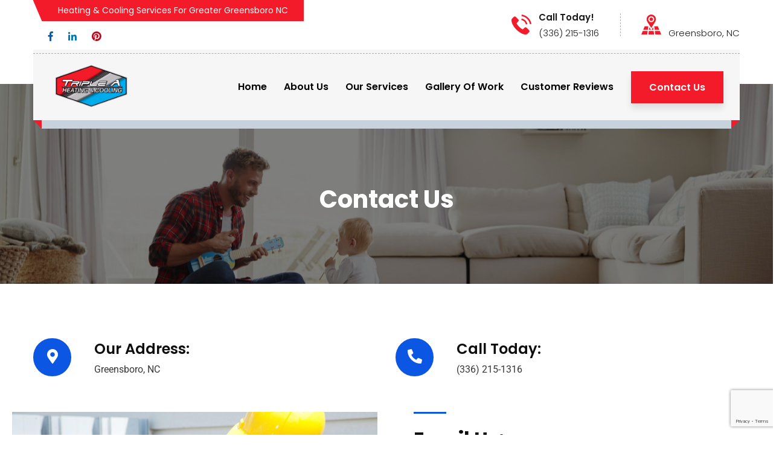

--- FILE ---
content_type: text/html; charset=UTF-8
request_url: https://tripleaheatingandcooling.com/contact/
body_size: 77184
content:
<!doctype html>
<html lang="en-US">
<head>
    <meta charset="UTF-8">
    <meta name="viewport" content="width=device-width, initial-scale=1">
    <link rel="profile" href="//gmpg.org/xfn/11">
    <meta name='robots' content='index, follow, max-image-preview:large, max-snippet:-1, max-video-preview:-1' />
	<style>img:is([sizes="auto" i], [sizes^="auto," i]) { contain-intrinsic-size: 3000px 1500px }</style>
	
<!-- Google Tag Manager for WordPress by gtm4wp.com -->
<script data-cfasync="false" data-pagespeed-no-defer>
	var gtm4wp_datalayer_name = "dataLayer";
	var dataLayer = dataLayer || [];
</script>
<!-- End Google Tag Manager for WordPress by gtm4wp.com -->
	<!-- This site is optimized with the Yoast SEO plugin v26.0 - https://yoast.com/wordpress/plugins/seo/ -->
	<title>Contact | Heating &amp; Air Contractor | AC Repair | Greensboro</title>
	<meta name="description" content="Contact us today. Heating and air contractor serving Greensboro. Heating and cooling services: ac repair, heat pump &amp; furnace repair for Greensboro." />
	<link rel="canonical" href="https://tripleaheatingandcooling.com/contact/" />
	<meta property="og:locale" content="en_US" />
	<meta property="og:type" content="article" />
	<meta property="og:title" content="Contact | Heating &amp; Air Contractor | AC Repair | Greensboro" />
	<meta property="og:description" content="Contact us today. Heating and air contractor serving Greensboro. Heating and cooling services: ac repair, heat pump &amp; furnace repair for Greensboro." />
	<meta property="og:url" content="https://tripleaheatingandcooling.com/contact/" />
	<meta property="og:site_name" content="Heating &amp; Air Contractor | AC Repair | Greensboro" />
	<meta property="article:modified_time" content="2020-08-27T17:03:39+00:00" />
	<meta property="og:image" content="https://tripleaheatingandcooling.com/wp-content/uploads/2020/08/Greensboro-heating-and-air-contractor.jpeg" />
	<meta name="twitter:card" content="summary_large_image" />
	<script type="application/ld+json" class="yoast-schema-graph">{"@context":"https://schema.org","@graph":[{"@type":"WebPage","@id":"https://tripleaheatingandcooling.com/contact/","url":"https://tripleaheatingandcooling.com/contact/","name":"Contact | Heating &amp; Air Contractor | AC Repair | Greensboro","isPartOf":{"@id":"https://tripleaheatingandcooling.com/#website"},"primaryImageOfPage":{"@id":"https://tripleaheatingandcooling.com/contact/#primaryimage"},"image":{"@id":"https://tripleaheatingandcooling.com/contact/#primaryimage"},"thumbnailUrl":"https://tripleaheatingandcooling.com/wp-content/uploads/2020/08/Greensboro-heating-and-air-contractor.jpeg","datePublished":"2019-10-30T08:04:10+00:00","dateModified":"2020-08-27T17:03:39+00:00","description":"Contact us today. Heating and air contractor serving Greensboro. Heating and cooling services: ac repair, heat pump & furnace repair for Greensboro.","breadcrumb":{"@id":"https://tripleaheatingandcooling.com/contact/#breadcrumb"},"inLanguage":"en-US","potentialAction":[{"@type":"ReadAction","target":["https://tripleaheatingandcooling.com/contact/"]}]},{"@type":"ImageObject","inLanguage":"en-US","@id":"https://tripleaheatingandcooling.com/contact/#primaryimage","url":"https://tripleaheatingandcooling.com/wp-content/uploads/2020/08/Greensboro-heating-and-air-contractor.jpeg","contentUrl":"https://tripleaheatingandcooling.com/wp-content/uploads/2020/08/Greensboro-heating-and-air-contractor.jpeg","width":2508,"height":1672},{"@type":"BreadcrumbList","@id":"https://tripleaheatingandcooling.com/contact/#breadcrumb","itemListElement":[{"@type":"ListItem","position":1,"name":"Home","item":"https://tripleaheatingandcooling.com/"},{"@type":"ListItem","position":2,"name":"Contact"}]},{"@type":"WebSite","@id":"https://tripleaheatingandcooling.com/#website","url":"https://tripleaheatingandcooling.com/","name":"Heating &amp; Air Contractor | AC Repair | Greensboro","description":"Triple A Heating &amp; Cooling is a heating and air contractor serving Greensboro. Heating and cooling services: ac repair, heat pump &amp; furnace repair for Greensboro.","potentialAction":[{"@type":"SearchAction","target":{"@type":"EntryPoint","urlTemplate":"https://tripleaheatingandcooling.com/?s={search_term_string}"},"query-input":{"@type":"PropertyValueSpecification","valueRequired":true,"valueName":"search_term_string"}}],"inLanguage":"en-US"}]}</script>
	<!-- / Yoast SEO plugin. -->


<link rel='dns-prefetch' href='//fonts.googleapis.com' />
<link rel="alternate" type="application/rss+xml" title="Heating &amp; Air Contractor | AC Repair | Greensboro &raquo; Feed" href="https://tripleaheatingandcooling.com/feed/" />
<link rel="alternate" type="application/rss+xml" title="Heating &amp; Air Contractor | AC Repair | Greensboro &raquo; Comments Feed" href="https://tripleaheatingandcooling.com/comments/feed/" />
<script type="text/javascript">
/* <![CDATA[ */
window._wpemojiSettings = {"baseUrl":"https:\/\/s.w.org\/images\/core\/emoji\/16.0.1\/72x72\/","ext":".png","svgUrl":"https:\/\/s.w.org\/images\/core\/emoji\/16.0.1\/svg\/","svgExt":".svg","source":{"concatemoji":"https:\/\/tripleaheatingandcooling.com\/wp-includes\/js\/wp-emoji-release.min.js?ver=6.8.3"}};
/*! This file is auto-generated */
!function(s,n){var o,i,e;function c(e){try{var t={supportTests:e,timestamp:(new Date).valueOf()};sessionStorage.setItem(o,JSON.stringify(t))}catch(e){}}function p(e,t,n){e.clearRect(0,0,e.canvas.width,e.canvas.height),e.fillText(t,0,0);var t=new Uint32Array(e.getImageData(0,0,e.canvas.width,e.canvas.height).data),a=(e.clearRect(0,0,e.canvas.width,e.canvas.height),e.fillText(n,0,0),new Uint32Array(e.getImageData(0,0,e.canvas.width,e.canvas.height).data));return t.every(function(e,t){return e===a[t]})}function u(e,t){e.clearRect(0,0,e.canvas.width,e.canvas.height),e.fillText(t,0,0);for(var n=e.getImageData(16,16,1,1),a=0;a<n.data.length;a++)if(0!==n.data[a])return!1;return!0}function f(e,t,n,a){switch(t){case"flag":return n(e,"\ud83c\udff3\ufe0f\u200d\u26a7\ufe0f","\ud83c\udff3\ufe0f\u200b\u26a7\ufe0f")?!1:!n(e,"\ud83c\udde8\ud83c\uddf6","\ud83c\udde8\u200b\ud83c\uddf6")&&!n(e,"\ud83c\udff4\udb40\udc67\udb40\udc62\udb40\udc65\udb40\udc6e\udb40\udc67\udb40\udc7f","\ud83c\udff4\u200b\udb40\udc67\u200b\udb40\udc62\u200b\udb40\udc65\u200b\udb40\udc6e\u200b\udb40\udc67\u200b\udb40\udc7f");case"emoji":return!a(e,"\ud83e\udedf")}return!1}function g(e,t,n,a){var r="undefined"!=typeof WorkerGlobalScope&&self instanceof WorkerGlobalScope?new OffscreenCanvas(300,150):s.createElement("canvas"),o=r.getContext("2d",{willReadFrequently:!0}),i=(o.textBaseline="top",o.font="600 32px Arial",{});return e.forEach(function(e){i[e]=t(o,e,n,a)}),i}function t(e){var t=s.createElement("script");t.src=e,t.defer=!0,s.head.appendChild(t)}"undefined"!=typeof Promise&&(o="wpEmojiSettingsSupports",i=["flag","emoji"],n.supports={everything:!0,everythingExceptFlag:!0},e=new Promise(function(e){s.addEventListener("DOMContentLoaded",e,{once:!0})}),new Promise(function(t){var n=function(){try{var e=JSON.parse(sessionStorage.getItem(o));if("object"==typeof e&&"number"==typeof e.timestamp&&(new Date).valueOf()<e.timestamp+604800&&"object"==typeof e.supportTests)return e.supportTests}catch(e){}return null}();if(!n){if("undefined"!=typeof Worker&&"undefined"!=typeof OffscreenCanvas&&"undefined"!=typeof URL&&URL.createObjectURL&&"undefined"!=typeof Blob)try{var e="postMessage("+g.toString()+"("+[JSON.stringify(i),f.toString(),p.toString(),u.toString()].join(",")+"));",a=new Blob([e],{type:"text/javascript"}),r=new Worker(URL.createObjectURL(a),{name:"wpTestEmojiSupports"});return void(r.onmessage=function(e){c(n=e.data),r.terminate(),t(n)})}catch(e){}c(n=g(i,f,p,u))}t(n)}).then(function(e){for(var t in e)n.supports[t]=e[t],n.supports.everything=n.supports.everything&&n.supports[t],"flag"!==t&&(n.supports.everythingExceptFlag=n.supports.everythingExceptFlag&&n.supports[t]);n.supports.everythingExceptFlag=n.supports.everythingExceptFlag&&!n.supports.flag,n.DOMReady=!1,n.readyCallback=function(){n.DOMReady=!0}}).then(function(){return e}).then(function(){var e;n.supports.everything||(n.readyCallback(),(e=n.source||{}).concatemoji?t(e.concatemoji):e.wpemoji&&e.twemoji&&(t(e.twemoji),t(e.wpemoji)))}))}((window,document),window._wpemojiSettings);
/* ]]> */
</script>
<link rel='stylesheet' id='wp-customer-reviews-3-frontend-css' href='https://tripleaheatingandcooling.com/wp-content/plugins/wp-customer-reviews/css/wp-customer-reviews.css?ver=3.7.4' type='text/css' media='all' />
<style id='wp-emoji-styles-inline-css' type='text/css'>

	img.wp-smiley, img.emoji {
		display: inline !important;
		border: none !important;
		box-shadow: none !important;
		height: 1em !important;
		width: 1em !important;
		margin: 0 0.07em !important;
		vertical-align: -0.1em !important;
		background: none !important;
		padding: 0 !important;
	}
</style>
<style id='classic-theme-styles-inline-css' type='text/css'>
/*! This file is auto-generated */
.wp-block-button__link{color:#fff;background-color:#32373c;border-radius:9999px;box-shadow:none;text-decoration:none;padding:calc(.667em + 2px) calc(1.333em + 2px);font-size:1.125em}.wp-block-file__button{background:#32373c;color:#fff;text-decoration:none}
</style>
<style id='global-styles-inline-css' type='text/css'>
:root{--wp--preset--aspect-ratio--square: 1;--wp--preset--aspect-ratio--4-3: 4/3;--wp--preset--aspect-ratio--3-4: 3/4;--wp--preset--aspect-ratio--3-2: 3/2;--wp--preset--aspect-ratio--2-3: 2/3;--wp--preset--aspect-ratio--16-9: 16/9;--wp--preset--aspect-ratio--9-16: 9/16;--wp--preset--color--black: #000000;--wp--preset--color--cyan-bluish-gray: #abb8c3;--wp--preset--color--white: #ffffff;--wp--preset--color--pale-pink: #f78da7;--wp--preset--color--vivid-red: #cf2e2e;--wp--preset--color--luminous-vivid-orange: #ff6900;--wp--preset--color--luminous-vivid-amber: #fcb900;--wp--preset--color--light-green-cyan: #7bdcb5;--wp--preset--color--vivid-green-cyan: #00d084;--wp--preset--color--pale-cyan-blue: #8ed1fc;--wp--preset--color--vivid-cyan-blue: #0693e3;--wp--preset--color--vivid-purple: #9b51e0;--wp--preset--gradient--vivid-cyan-blue-to-vivid-purple: linear-gradient(135deg,rgba(6,147,227,1) 0%,rgb(155,81,224) 100%);--wp--preset--gradient--light-green-cyan-to-vivid-green-cyan: linear-gradient(135deg,rgb(122,220,180) 0%,rgb(0,208,130) 100%);--wp--preset--gradient--luminous-vivid-amber-to-luminous-vivid-orange: linear-gradient(135deg,rgba(252,185,0,1) 0%,rgba(255,105,0,1) 100%);--wp--preset--gradient--luminous-vivid-orange-to-vivid-red: linear-gradient(135deg,rgba(255,105,0,1) 0%,rgb(207,46,46) 100%);--wp--preset--gradient--very-light-gray-to-cyan-bluish-gray: linear-gradient(135deg,rgb(238,238,238) 0%,rgb(169,184,195) 100%);--wp--preset--gradient--cool-to-warm-spectrum: linear-gradient(135deg,rgb(74,234,220) 0%,rgb(151,120,209) 20%,rgb(207,42,186) 40%,rgb(238,44,130) 60%,rgb(251,105,98) 80%,rgb(254,248,76) 100%);--wp--preset--gradient--blush-light-purple: linear-gradient(135deg,rgb(255,206,236) 0%,rgb(152,150,240) 100%);--wp--preset--gradient--blush-bordeaux: linear-gradient(135deg,rgb(254,205,165) 0%,rgb(254,45,45) 50%,rgb(107,0,62) 100%);--wp--preset--gradient--luminous-dusk: linear-gradient(135deg,rgb(255,203,112) 0%,rgb(199,81,192) 50%,rgb(65,88,208) 100%);--wp--preset--gradient--pale-ocean: linear-gradient(135deg,rgb(255,245,203) 0%,rgb(182,227,212) 50%,rgb(51,167,181) 100%);--wp--preset--gradient--electric-grass: linear-gradient(135deg,rgb(202,248,128) 0%,rgb(113,206,126) 100%);--wp--preset--gradient--midnight: linear-gradient(135deg,rgb(2,3,129) 0%,rgb(40,116,252) 100%);--wp--preset--font-size--small: 13px;--wp--preset--font-size--medium: 20px;--wp--preset--font-size--large: 36px;--wp--preset--font-size--x-large: 42px;--wp--preset--spacing--20: 0.44rem;--wp--preset--spacing--30: 0.67rem;--wp--preset--spacing--40: 1rem;--wp--preset--spacing--50: 1.5rem;--wp--preset--spacing--60: 2.25rem;--wp--preset--spacing--70: 3.38rem;--wp--preset--spacing--80: 5.06rem;--wp--preset--shadow--natural: 6px 6px 9px rgba(0, 0, 0, 0.2);--wp--preset--shadow--deep: 12px 12px 50px rgba(0, 0, 0, 0.4);--wp--preset--shadow--sharp: 6px 6px 0px rgba(0, 0, 0, 0.2);--wp--preset--shadow--outlined: 6px 6px 0px -3px rgba(255, 255, 255, 1), 6px 6px rgba(0, 0, 0, 1);--wp--preset--shadow--crisp: 6px 6px 0px rgba(0, 0, 0, 1);}:where(.is-layout-flex){gap: 0.5em;}:where(.is-layout-grid){gap: 0.5em;}body .is-layout-flex{display: flex;}.is-layout-flex{flex-wrap: wrap;align-items: center;}.is-layout-flex > :is(*, div){margin: 0;}body .is-layout-grid{display: grid;}.is-layout-grid > :is(*, div){margin: 0;}:where(.wp-block-columns.is-layout-flex){gap: 2em;}:where(.wp-block-columns.is-layout-grid){gap: 2em;}:where(.wp-block-post-template.is-layout-flex){gap: 1.25em;}:where(.wp-block-post-template.is-layout-grid){gap: 1.25em;}.has-black-color{color: var(--wp--preset--color--black) !important;}.has-cyan-bluish-gray-color{color: var(--wp--preset--color--cyan-bluish-gray) !important;}.has-white-color{color: var(--wp--preset--color--white) !important;}.has-pale-pink-color{color: var(--wp--preset--color--pale-pink) !important;}.has-vivid-red-color{color: var(--wp--preset--color--vivid-red) !important;}.has-luminous-vivid-orange-color{color: var(--wp--preset--color--luminous-vivid-orange) !important;}.has-luminous-vivid-amber-color{color: var(--wp--preset--color--luminous-vivid-amber) !important;}.has-light-green-cyan-color{color: var(--wp--preset--color--light-green-cyan) !important;}.has-vivid-green-cyan-color{color: var(--wp--preset--color--vivid-green-cyan) !important;}.has-pale-cyan-blue-color{color: var(--wp--preset--color--pale-cyan-blue) !important;}.has-vivid-cyan-blue-color{color: var(--wp--preset--color--vivid-cyan-blue) !important;}.has-vivid-purple-color{color: var(--wp--preset--color--vivid-purple) !important;}.has-black-background-color{background-color: var(--wp--preset--color--black) !important;}.has-cyan-bluish-gray-background-color{background-color: var(--wp--preset--color--cyan-bluish-gray) !important;}.has-white-background-color{background-color: var(--wp--preset--color--white) !important;}.has-pale-pink-background-color{background-color: var(--wp--preset--color--pale-pink) !important;}.has-vivid-red-background-color{background-color: var(--wp--preset--color--vivid-red) !important;}.has-luminous-vivid-orange-background-color{background-color: var(--wp--preset--color--luminous-vivid-orange) !important;}.has-luminous-vivid-amber-background-color{background-color: var(--wp--preset--color--luminous-vivid-amber) !important;}.has-light-green-cyan-background-color{background-color: var(--wp--preset--color--light-green-cyan) !important;}.has-vivid-green-cyan-background-color{background-color: var(--wp--preset--color--vivid-green-cyan) !important;}.has-pale-cyan-blue-background-color{background-color: var(--wp--preset--color--pale-cyan-blue) !important;}.has-vivid-cyan-blue-background-color{background-color: var(--wp--preset--color--vivid-cyan-blue) !important;}.has-vivid-purple-background-color{background-color: var(--wp--preset--color--vivid-purple) !important;}.has-black-border-color{border-color: var(--wp--preset--color--black) !important;}.has-cyan-bluish-gray-border-color{border-color: var(--wp--preset--color--cyan-bluish-gray) !important;}.has-white-border-color{border-color: var(--wp--preset--color--white) !important;}.has-pale-pink-border-color{border-color: var(--wp--preset--color--pale-pink) !important;}.has-vivid-red-border-color{border-color: var(--wp--preset--color--vivid-red) !important;}.has-luminous-vivid-orange-border-color{border-color: var(--wp--preset--color--luminous-vivid-orange) !important;}.has-luminous-vivid-amber-border-color{border-color: var(--wp--preset--color--luminous-vivid-amber) !important;}.has-light-green-cyan-border-color{border-color: var(--wp--preset--color--light-green-cyan) !important;}.has-vivid-green-cyan-border-color{border-color: var(--wp--preset--color--vivid-green-cyan) !important;}.has-pale-cyan-blue-border-color{border-color: var(--wp--preset--color--pale-cyan-blue) !important;}.has-vivid-cyan-blue-border-color{border-color: var(--wp--preset--color--vivid-cyan-blue) !important;}.has-vivid-purple-border-color{border-color: var(--wp--preset--color--vivid-purple) !important;}.has-vivid-cyan-blue-to-vivid-purple-gradient-background{background: var(--wp--preset--gradient--vivid-cyan-blue-to-vivid-purple) !important;}.has-light-green-cyan-to-vivid-green-cyan-gradient-background{background: var(--wp--preset--gradient--light-green-cyan-to-vivid-green-cyan) !important;}.has-luminous-vivid-amber-to-luminous-vivid-orange-gradient-background{background: var(--wp--preset--gradient--luminous-vivid-amber-to-luminous-vivid-orange) !important;}.has-luminous-vivid-orange-to-vivid-red-gradient-background{background: var(--wp--preset--gradient--luminous-vivid-orange-to-vivid-red) !important;}.has-very-light-gray-to-cyan-bluish-gray-gradient-background{background: var(--wp--preset--gradient--very-light-gray-to-cyan-bluish-gray) !important;}.has-cool-to-warm-spectrum-gradient-background{background: var(--wp--preset--gradient--cool-to-warm-spectrum) !important;}.has-blush-light-purple-gradient-background{background: var(--wp--preset--gradient--blush-light-purple) !important;}.has-blush-bordeaux-gradient-background{background: var(--wp--preset--gradient--blush-bordeaux) !important;}.has-luminous-dusk-gradient-background{background: var(--wp--preset--gradient--luminous-dusk) !important;}.has-pale-ocean-gradient-background{background: var(--wp--preset--gradient--pale-ocean) !important;}.has-electric-grass-gradient-background{background: var(--wp--preset--gradient--electric-grass) !important;}.has-midnight-gradient-background{background: var(--wp--preset--gradient--midnight) !important;}.has-small-font-size{font-size: var(--wp--preset--font-size--small) !important;}.has-medium-font-size{font-size: var(--wp--preset--font-size--medium) !important;}.has-large-font-size{font-size: var(--wp--preset--font-size--large) !important;}.has-x-large-font-size{font-size: var(--wp--preset--font-size--x-large) !important;}
:where(.wp-block-post-template.is-layout-flex){gap: 1.25em;}:where(.wp-block-post-template.is-layout-grid){gap: 1.25em;}
:where(.wp-block-columns.is-layout-flex){gap: 2em;}:where(.wp-block-columns.is-layout-grid){gap: 2em;}
:root :where(.wp-block-pullquote){font-size: 1.5em;line-height: 1.6;}
</style>
<link rel='stylesheet' id='ct-main-css-css' href='https://tripleaheatingandcooling.com/wp-content/plugins/case-theme-core/assets/css/main.css?ver=1.0.0' type='text/css' media='all' />
<link rel='stylesheet' id='progressbar-lib-css-css' href='https://tripleaheatingandcooling.com/wp-content/plugins/case-theme-core/assets/css/lib/progressbar.min.css?ver=0.7.1' type='text/css' media='all' />
<link rel='stylesheet' id='oc-css-css' href='https://tripleaheatingandcooling.com/wp-content/plugins/case-theme-core/assets/css/lib/owl.carousel.min.css?ver=2.2.1' type='text/css' media='all' />
<link rel='stylesheet' id='ct-slick-css-css' href='https://tripleaheatingandcooling.com/wp-content/plugins/case-theme-core/assets/css/lib/slick.css?ver=1.0.0' type='text/css' media='all' />
<link rel='stylesheet' id='ct-font-awesome-css' href='https://tripleaheatingandcooling.com/wp-content/plugins/case-theme-core/assets/plugin/font-awesome/css/font-awesome.min.css?ver=4.7.0' type='text/css' media='all' />
<link rel='stylesheet' id='contact-form-7-css' href='https://tripleaheatingandcooling.com/wp-content/plugins/contact-form-7/includes/css/styles.css?ver=6.1.2' type='text/css' media='all' />
<link rel='stylesheet' id='rs-plugin-settings-css' href='https://tripleaheatingandcooling.com/wp-content/plugins/revslider/public/assets/css/rs6.css?ver=6.2.10' type='text/css' media='all' />
<style id='rs-plugin-settings-inline-css' type='text/css'>
#rs-demo-id {}
</style>
<link rel='stylesheet' id='math-captcha-frontend-css' href='https://tripleaheatingandcooling.com/wp-content/plugins/wp-math-captcha/css/frontend.css?ver=6.8.3' type='text/css' media='all' />
<link rel='stylesheet' id='bootstrap-css' href='https://tripleaheatingandcooling.com/wp-content/themes/consultio-new/assets/css/bootstrap.min.css?ver=4.0.0' type='text/css' media='all' />
<link rel='stylesheet' id='font-awesome-css' href='https://tripleaheatingandcooling.com/wp-content/plugins/elementor/assets/lib/font-awesome/css/font-awesome.min.css?ver=4.7.0' type='text/css' media='all' />
<link rel='stylesheet' id='font-awesome-v5-css' href='https://tripleaheatingandcooling.com/wp-content/themes/consultio-new/assets/css/font-awesome5.min.css?ver=5.8.0' type='text/css' media='all' />
<link rel='stylesheet' id='font-flaticon-css' href='https://tripleaheatingandcooling.com/wp-content/themes/consultio-new/assets/css/flaticon.css?ver=3.2.7' type='text/css' media='all' />
<link rel='stylesheet' id='font-flaticon-v2-css' href='https://tripleaheatingandcooling.com/wp-content/themes/consultio-new/assets/css/flaticon-v2.css?ver=3.2.7' type='text/css' media='all' />
<link rel='stylesheet' id='font-flaticon-v3-css' href='https://tripleaheatingandcooling.com/wp-content/themes/consultio-new/assets/css/flaticon-v3.css?ver=3.2.7' type='text/css' media='all' />
<link rel='stylesheet' id='font-flaticon-v4-css' href='https://tripleaheatingandcooling.com/wp-content/themes/consultio-new/assets/css/flaticon-v4.css?ver=3.2.7' type='text/css' media='all' />
<link rel='stylesheet' id='font-flaticon-v5-css' href='https://tripleaheatingandcooling.com/wp-content/themes/consultio-new/assets/css/flaticon-v5.css?ver=3.2.7' type='text/css' media='all' />
<link rel='stylesheet' id='font-flaticon-v6-css' href='https://tripleaheatingandcooling.com/wp-content/themes/consultio-new/assets/css/flaticon-v6.css?ver=3.2.7' type='text/css' media='all' />
<link rel='stylesheet' id='font-flaticon-v7-css' href='https://tripleaheatingandcooling.com/wp-content/themes/consultio-new/assets/css/flaticon-v7.css?ver=3.2.7' type='text/css' media='all' />
<link rel='stylesheet' id='font-flaticon-v8-css' href='https://tripleaheatingandcooling.com/wp-content/themes/consultio-new/assets/css/flaticon-v8.css?ver=3.2.7' type='text/css' media='all' />
<link rel='stylesheet' id='font-material-icon-css' href='https://tripleaheatingandcooling.com/wp-content/themes/consultio-new/assets/css/material-design-iconic-font.min.css?ver=2.2.0' type='text/css' media='all' />
<link rel='stylesheet' id='magnific-popup-css' href='https://tripleaheatingandcooling.com/wp-content/themes/consultio-new/assets/css/magnific-popup.css?ver=1.0.0' type='text/css' media='all' />
<link rel='stylesheet' id='animate-css' href='https://tripleaheatingandcooling.com/wp-content/themes/consultio-new/assets/css/animate.css?ver=1.0.0' type='text/css' media='all' />
<link rel='stylesheet' id='consultio-theme-css' href='https://tripleaheatingandcooling.com/wp-content/themes/consultio-new/assets/css/theme.css?ver=3.2.7' type='text/css' media='all' />
<style id='consultio-theme-inline-css' type='text/css'>
:root{--gradient-color-from: #0b57e3;--gradient-color-to: #0b57e3;--gradient-color-from-rgb: 11,87,227;--gradient-color-to-rgb: 11,87,227;}
		@media screen and (min-width: 1200px) {
			#ct-header-wrap .ct-header-branding a img { max-height: 80px !important; }		}
        @media screen and (max-width: 1199px) {
		        }
        		@media screen and (min-width: 1200px) {
		.header-right-item.h-btn-sidebar::before, .header-right-item.h-btn-sidebar::after, .header-right-item.h-btn-sidebar span { background-color: #000000 !important; }.ct-main-menu > li > a, #ct-header-wrap .ct-header-meta .header-right-item { color: #000000 !important; }.ct-main-menu > li.current_page_item:not(.menu-item-type-custom) > a, .ct-main-menu > li.current-menu-item:not(.menu-item-type-custom) > a, .ct-main-menu > li.current_page_ancestor:not(.menu-item-type-custom) > a, .ct-main-menu > li.current-menu-ancestor:not(.menu-item-type-custom) > a { color: #c1282a !important; }.ct-main-menu > li > a:hover, #ct-header-wrap .ct-header-meta .header-right-item:hover { color: #c1282a !important; }		}
		body .site #pagetitle.page-title {
                background-image: url(https://tripleaheatingandcooling.com/wp-content/uploads/2020/08/Greensboro-furnace-repair-scaled.jpeg);
            }
</style>
<link rel='stylesheet' id='consultio-style-css' href='https://tripleaheatingandcooling.com/wp-content/themes/consultio-new/style.css?ver=6.8.3' type='text/css' media='all' />
<link rel='stylesheet' id='consultio-google-fonts-css' href='//fonts.googleapis.com/css?family=Roboto%3A300%2C400%2C400i%2C500%2C500i%2C600%2C600i%2C700%2C700i%7CPoppins%3A300%2C400%2C400i%2C500%2C500i%2C600%2C600i%2C700%2C700i%7CPlayfair+Display%3A400%2C400i%2C700%2C700i%2C800%2C900%7CMuli%3A400%7CLato%3A400%7CBarlow%3A400%2C700%7CNunito+Sans%3A400%2C600%2C700%2C900%7CKalam%3A400%7CRubik%3A400%7CInter%3A400%2C500%2C600%2C700&#038;subset=latin%2Clatin-ext&#038;ver=6.8.3' type='text/css' media='all' />
<link rel='stylesheet' id='elementor-icons-css' href='https://tripleaheatingandcooling.com/wp-content/plugins/elementor/assets/lib/eicons/css/elementor-icons.min.css?ver=5.44.0' type='text/css' media='all' />
<link rel='stylesheet' id='elementor-frontend-css' href='https://tripleaheatingandcooling.com/wp-content/plugins/elementor/assets/css/frontend.min.css?ver=3.32.3' type='text/css' media='all' />
<link rel='stylesheet' id='elementor-post-4529-css' href='https://tripleaheatingandcooling.com/wp-content/uploads/elementor/css/post-4529.css?ver=1766275594' type='text/css' media='all' />
<link rel='stylesheet' id='widget-image-css' href='https://tripleaheatingandcooling.com/wp-content/plugins/elementor/assets/css/widget-image.min.css?ver=3.32.3' type='text/css' media='all' />
<link rel='stylesheet' id='elementor-post-24-css' href='https://tripleaheatingandcooling.com/wp-content/uploads/elementor/css/post-24.css?ver=1766278770' type='text/css' media='all' />
<link rel='stylesheet' id='elementor-gf-local-roboto-css' href='https://tripleaheatingandcooling.com/wp-content/uploads/elementor/google-fonts/css/roboto.css?ver=1755691760' type='text/css' media='all' />
<link rel='stylesheet' id='elementor-gf-local-robotoslab-css' href='https://tripleaheatingandcooling.com/wp-content/uploads/elementor/google-fonts/css/robotoslab.css?ver=1755691762' type='text/css' media='all' />
<link rel='stylesheet' id='elementor-icons-shared-0-css' href='https://tripleaheatingandcooling.com/wp-content/plugins/elementor/assets/lib/font-awesome/css/fontawesome.min.css?ver=5.15.3' type='text/css' media='all' />
<link rel='stylesheet' id='elementor-icons-fa-solid-css' href='https://tripleaheatingandcooling.com/wp-content/plugins/elementor/assets/lib/font-awesome/css/solid.min.css?ver=5.15.3' type='text/css' media='all' />
<script type="text/javascript" src="https://tripleaheatingandcooling.com/wp-includes/js/jquery/jquery.min.js?ver=3.7.1" id="jquery-core-js"></script>
<script type="text/javascript" src="https://tripleaheatingandcooling.com/wp-includes/js/jquery/jquery-migrate.min.js?ver=3.4.1" id="jquery-migrate-js"></script>
<script type="text/javascript" src="https://tripleaheatingandcooling.com/wp-content/plugins/wp-customer-reviews/js/wp-customer-reviews.js?ver=3.7.4" id="wp-customer-reviews-3-frontend-js"></script>
<script type="text/javascript" src="https://tripleaheatingandcooling.com/wp-content/plugins/case-theme-core/assets/js/lib/waypoints.min.js?ver=2.0.5" id="waypoints-js"></script>
<script type="text/javascript" src="https://tripleaheatingandcooling.com/wp-content/plugins/revslider/public/assets/js/rbtools.min.js?ver=6.0.6" id="tp-tools-js"></script>
<script type="text/javascript" src="https://tripleaheatingandcooling.com/wp-content/plugins/revslider/public/assets/js/rs6.min.js?ver=6.2.10" id="revmin-js"></script>
<script type="text/javascript" src="https://tripleaheatingandcooling.com/wp-content/themes/consultio-new/elementor/js/ct-inline-css.js?ver=3.2.7" id="ct-inline-css-js-js"></script>
<script type="text/javascript" src="https://tripleaheatingandcooling.com/wp-content/themes/consultio-new/elementor/js/ct-elementor.js?ver=3.2.7" id="ct-elementor-js-js"></script>
<link rel="https://api.w.org/" href="https://tripleaheatingandcooling.com/wp-json/" /><link rel="alternate" title="JSON" type="application/json" href="https://tripleaheatingandcooling.com/wp-json/wp/v2/pages/24" /><link rel="EditURI" type="application/rsd+xml" title="RSD" href="https://tripleaheatingandcooling.com/xmlrpc.php?rsd" />
<link rel='shortlink' href='https://tripleaheatingandcooling.com/?p=24' />
<link rel="alternate" title="oEmbed (JSON)" type="application/json+oembed" href="https://tripleaheatingandcooling.com/wp-json/oembed/1.0/embed?url=https%3A%2F%2Ftripleaheatingandcooling.com%2Fcontact%2F" />
<link rel="alternate" title="oEmbed (XML)" type="text/xml+oembed" href="https://tripleaheatingandcooling.com/wp-json/oembed/1.0/embed?url=https%3A%2F%2Ftripleaheatingandcooling.com%2Fcontact%2F&#038;format=xml" />
<meta name="generator" content="Redux 4.5.8" /><meta name="google-site-verification" content="dWlmGC2dpI5oUhXcMMKLSoDLY-pQ-hCAqX7SKhAtOGc" />
<!-- Google Tag Manager for WordPress by gtm4wp.com -->
<!-- GTM Container placement set to footer -->
<script data-cfasync="false" data-pagespeed-no-defer>
	var dataLayer_content = {"pagePostType":"page","pagePostType2":"single-page","pagePostAuthor":"admin"};
	dataLayer.push( dataLayer_content );
</script>
<script data-cfasync="false" data-pagespeed-no-defer>
(function(w,d,s,l,i){w[l]=w[l]||[];w[l].push({'gtm.start':
new Date().getTime(),event:'gtm.js'});var f=d.getElementsByTagName(s)[0],
j=d.createElement(s),dl=l!='dataLayer'?'&l='+l:'';j.async=true;j.src=
'//www.googletagmanager.com/gtm.js?id='+i+dl;f.parentNode.insertBefore(j,f);
})(window,document,'script','dataLayer','GTM-WRM5ZTC');
</script>
<!-- End Google Tag Manager for WordPress by gtm4wp.com --><link rel="icon" type="image/png" href="https://tripleaheatingandcooling.com/wp-content/uploads/2020/08/Greensboro-NC-heating-and-air-contractors.png"/><meta name="generator" content="Elementor 3.32.3; features: additional_custom_breakpoints; settings: css_print_method-external, google_font-enabled, font_display-auto">
			<style>
				.e-con.e-parent:nth-of-type(n+4):not(.e-lazyloaded):not(.e-no-lazyload),
				.e-con.e-parent:nth-of-type(n+4):not(.e-lazyloaded):not(.e-no-lazyload) * {
					background-image: none !important;
				}
				@media screen and (max-height: 1024px) {
					.e-con.e-parent:nth-of-type(n+3):not(.e-lazyloaded):not(.e-no-lazyload),
					.e-con.e-parent:nth-of-type(n+3):not(.e-lazyloaded):not(.e-no-lazyload) * {
						background-image: none !important;
					}
				}
				@media screen and (max-height: 640px) {
					.e-con.e-parent:nth-of-type(n+2):not(.e-lazyloaded):not(.e-no-lazyload),
					.e-con.e-parent:nth-of-type(n+2):not(.e-lazyloaded):not(.e-no-lazyload) * {
						background-image: none !important;
					}
				}
			</style>
			<meta name="generator" content="Powered by Slider Revolution 6.2.10 - responsive, Mobile-Friendly Slider Plugin for WordPress with comfortable drag and drop interface." />
<script type="text/javascript">function setREVStartSize(e){
			//window.requestAnimationFrame(function() {				 
				window.RSIW = window.RSIW===undefined ? window.innerWidth : window.RSIW;	
				window.RSIH = window.RSIH===undefined ? window.innerHeight : window.RSIH;	
				try {								
					var pw = document.getElementById(e.c).parentNode.offsetWidth,
						newh;
					pw = pw===0 || isNaN(pw) ? window.RSIW : pw;
					e.tabw = e.tabw===undefined ? 0 : parseInt(e.tabw);
					e.thumbw = e.thumbw===undefined ? 0 : parseInt(e.thumbw);
					e.tabh = e.tabh===undefined ? 0 : parseInt(e.tabh);
					e.thumbh = e.thumbh===undefined ? 0 : parseInt(e.thumbh);
					e.tabhide = e.tabhide===undefined ? 0 : parseInt(e.tabhide);
					e.thumbhide = e.thumbhide===undefined ? 0 : parseInt(e.thumbhide);
					e.mh = e.mh===undefined || e.mh=="" || e.mh==="auto" ? 0 : parseInt(e.mh,0);		
					if(e.layout==="fullscreen" || e.l==="fullscreen") 						
						newh = Math.max(e.mh,window.RSIH);					
					else{					
						e.gw = Array.isArray(e.gw) ? e.gw : [e.gw];
						for (var i in e.rl) if (e.gw[i]===undefined || e.gw[i]===0) e.gw[i] = e.gw[i-1];					
						e.gh = e.el===undefined || e.el==="" || (Array.isArray(e.el) && e.el.length==0)? e.gh : e.el;
						e.gh = Array.isArray(e.gh) ? e.gh : [e.gh];
						for (var i in e.rl) if (e.gh[i]===undefined || e.gh[i]===0) e.gh[i] = e.gh[i-1];
											
						var nl = new Array(e.rl.length),
							ix = 0,						
							sl;					
						e.tabw = e.tabhide>=pw ? 0 : e.tabw;
						e.thumbw = e.thumbhide>=pw ? 0 : e.thumbw;
						e.tabh = e.tabhide>=pw ? 0 : e.tabh;
						e.thumbh = e.thumbhide>=pw ? 0 : e.thumbh;					
						for (var i in e.rl) nl[i] = e.rl[i]<window.RSIW ? 0 : e.rl[i];
						sl = nl[0];									
						for (var i in nl) if (sl>nl[i] && nl[i]>0) { sl = nl[i]; ix=i;}															
						var m = pw>(e.gw[ix]+e.tabw+e.thumbw) ? 1 : (pw-(e.tabw+e.thumbw)) / (e.gw[ix]);					
						newh =  (e.gh[ix] * m) + (e.tabh + e.thumbh);
					}				
					if(window.rs_init_css===undefined) window.rs_init_css = document.head.appendChild(document.createElement("style"));					
					document.getElementById(e.c).height = newh+"px";
					window.rs_init_css.innerHTML += "#"+e.c+"_wrapper { height: "+newh+"px }";				
				} catch(e){
					console.log("Failure at Presize of Slider:" + e)
				}					   
			//});
		  };</script>
<style id="ct_theme_options-dynamic-css" title="dynamic-css" class="redux-options-output">body #pagetitle{background-image:url('https://tripleaheatingandcooling.com/wp-content/uploads/2019/11/bg-page-title.jpg');}a{color:#0b57e3;}a:hover{color:#c1282a;}a:active{color:#c1282a;}</style><style id="ct-page-dynamic-css" data-type="redux-output-css">#content{padding-top:0px;padding-bottom:0px;}</style></head>

<body data-rsssl=1 class="wp-singular page-template-default page page-id-24 wp-theme-consultio-new redux-page  site-h13 body-default-font heading-default-font header-sticky  ct-gradient-same  btn-type-normal  mobile-header-light  site-404-default elementor-default elementor-kit-4529 elementor-page elementor-page-24">
        <div id="page" class="site">
                <div id="ct-loadding" class="ct-loader style5">
                                <div class="ct-spinner5">
                      <div class="bounce1"></div>
                      <div class="bounce2"></div>
                      <div class="bounce3"></div>
                    </div>
                            </div>
    <header id="ct-masthead">
    <div id="ct-header-wrap" class="ct-header-layout13 fixed-height is-sticky ">
                    <div id="ct-header-top" class="ct-header-top4">
                <div class="container">
                    <div class="row">
                        <div class="ct-header-top-left">
                            <div class="ct-header-wellcome">
                                Heating &amp; Cooling Services For Greater Greensboro NC                            </div>
                            <div class="ct-header-social">
                                <a href="" target="_blank"><i class="fab fac-facebook-f"></i></a><a href="" target="_blank"><i class="fab fac-linkedin-in"></i></a><a href="#" target="_blank"><i class="fab fac-pinterest"></i></a>                            </div>
                        </div>
                        <div class="ct-header-holder">
                                                            <div class="ct-header-info-item ct-header-call">
                                    <div class="h-item-icon">
                                        <i class="flaticon-telephone"></i>
                                    </div>
                                    <div class="h-item-meta">
                                        <label>Call Today!</label>
                                        <a href="tel:(336) 215-1316">(336) 215-1316</a>
                                    </div>
                                                                    </div>
                                                                                        <div class="ct-header-info-item ct-header-address">
                                    <div class="h-item-icon">
                                        <i class="flaticon-map"></i>
                                    </div>
                                    <div class="h-item-meta">
                                        <label></label>
                                        <span>Greensboro, NC</span>
                                    </div>
                                                                    </div>
                                                    </div>
                    </div>
                </div>
            </div>
                <div id="ct-header" class="ct-header-main">
            <div class="container">
                <div class="row">
                    <div class="ct-header-branding">
                        <a class="logo-dark" href="https://tripleaheatingandcooling.com/" title="Heating &amp; Air Contractor | AC Repair | Greensboro" rel="home"><img src="https://tripleaheatingandcooling.com/wp-content/uploads/2020/08/Greensboro-NC-heating-and-air-contractor.png" alt="Heating &amp; Air Contractor | AC Repair | Greensboro"/></a><a class="logo-light" href="https://tripleaheatingandcooling.com/" title="Heating &amp; Air Contractor | AC Repair | Greensboro" rel="home"><img src="https://tripleaheatingandcooling.com/wp-content/uploads/2020/08/Greensboro-NC-heating-and-air-contractor.png" alt="Heating &amp; Air Contractor | AC Repair | Greensboro"/></a><a class="logo-mobile" href="https://tripleaheatingandcooling.com/" title="Heating &amp; Air Contractor | AC Repair | Greensboro" rel="home"><img src="https://tripleaheatingandcooling.com/wp-content/uploads/2020/08/Greensboro-NC-heating-and-air-contractor.png" alt="Heating &amp; Air Contractor | AC Repair | Greensboro"/></a>                    </div>
                    <div class="ct-header-navigation">
                        <div class="ct-header-navigation-bg">
                            <nav class="ct-main-navigation">
                                <div class="ct-main-navigation-inner">
                                                                            <div class="ct-logo-mobile">
                                            <a href="" title="" rel="home"><img src="https://tripleaheatingandcooling.com/wp-content/uploads/2020/08/Greensboro-NC-heating-and-air-contractor.png" alt=""/></a>
                                        </div>
                                                                                                            <ul id="menu-main-menu" class="ct-main-menu sub-hover children-plus clearfix"><li id="menu-item-4570" class="menu-item menu-item-type-post_type menu-item-object-page menu-item-home menu-item-4570"><a href="https://tripleaheatingandcooling.com/"><span>Home</span></a></li>
<li id="menu-item-4399" class="menu-item menu-item-type-post_type menu-item-object-page menu-item-4399"><a href="https://tripleaheatingandcooling.com/about-triple-a-heating-and-cooling/"><span>About Us</span></a></li>
<li id="menu-item-4422" class="menu-item menu-item-type-post_type menu-item-object-page menu-item-4422"><a href="https://tripleaheatingandcooling.com/heating-and-air-services/"><span>Our Services</span></a></li>
<li id="menu-item-4851" class="menu-item menu-item-type-post_type menu-item-object-page menu-item-4851"><a href="https://tripleaheatingandcooling.com/gallery-of-our-heating-and-cooling-services/"><span>Gallery Of Work</span></a></li>
<li id="menu-item-4421" class="menu-item menu-item-type-post_type menu-item-object-page menu-item-4421"><a href="https://tripleaheatingandcooling.com/testimonials/"><span>Customer Reviews</span></a></li>
</ul>                                    <div class="ct-header-holder ct-header-holder-mobile">
                                                                                    <div class="ct-header-info-item ct-header-call">
                                                <div class="h-item-icon">
                                                    <i class="flaticon-telephone"></i>
                                                </div>
                                                <div class="h-item-meta">
                                                    <label>Call Today!</label>
                                                    <a href="tel:(336) 215-1316">(336) 215-1316</a>
                                                </div>
                                                                                            </div>
                                                                                                                            <div class="ct-header-info-item ct-header-address">
                                                <div class="h-item-icon">
                                                    <i class="flaticon-map"></i>
                                                </div>
                                                <div class="h-item-meta">
                                                    <label></label>
                                                    <span>Greensboro, NC</span>
                                                </div>
                                                                                            </div>
                                                                            </div>
                                                                            <div class="ct-header-button-mobile">
                                            <a class="btn btn-default" href="https://tripleaheatingandcooling.com/contact/" target="_self">Contact Us</a>
                                        </div>
                                                                        <div class="ct-header-social-mobile">
                                        <a href="" target="_blank"><i class="fab fac-facebook-f"></i></a><a href="" target="_blank"><i class="fab fac-linkedin-in"></i></a><a href="#" target="_blank"><i class="fab fac-pinterest"></i></a>                                    </div>
                                </div>
                            </nav>
                        </div>
                    </div>
                    <div class="ct-header-meta">
                                                                            <div class="header-right-item ct-header-button-lg">
                                <a class="btn btn-effect" href="https://tripleaheatingandcooling.com/contact/" target="_self">Contact Us</a>
                            </div>
                                            </div>
                </div>
                <div class="line-bottom"></div>
            </div>
            <div id="ct-menu-mobile">
                <span class="btn-nav-mobile open-menu">
                    <span></span>
                </span>
            </div>
        </div>
    </div>
</header>
            <div id="pagetitle" class="page-title bg-image  text-center">
            <div class="container">
                <div class="page-title-inner">
                    
                    <div class="page-title-holder">
                                                                        <h1 class="page-title">Contact Us</h1>                    </div>

                                    </div>
            </div>
        </div>
    
            <div id="content" class="site-content">
        	<div class="content-inner">
    <div class="ct-page-content content-container">
        <div class="row content-row">
            <div id="primary"  class="content-area col-12">
                <main id="main" class="site-main">
                    
<article id="post-24" class="post-24 page type-page status-publish hentry">
    <div class="entry-content clearfix">
        		<div data-elementor-type="wp-page" data-elementor-id="24" class="elementor elementor-24">
				
        <section class="elementor-section elementor-top-section elementor-element elementor-element-99fbaeb elementor-section-boxed elementor-section-height-default elementor-section-height-default ct-header-fixed-none ct-row-max-none" data-id="99fbaeb" data-element_type="section">
            
                        <div class="elementor-container elementor-column-gap-extended ">
                    <div class="elementor-column elementor-col-50 elementor-top-column elementor-element elementor-element-e818542" data-id="e818542" data-element_type="column">
        <div class="elementor-widget-wrap elementor-element-populated">
                    
        
		<div class="elementor-element elementor-element-c8a2f48 elementor-widget elementor-widget-ct_fancy_box" data-id="c8a2f48" data-element_type="widget" data-widget_type="ct_fancy_box.default">
				<div class="elementor-widget-container">
					<div class="ct-fancy-box ct-fancy-box-layout1 style1 " data-wow-delay="ms">
            <div class="item--icon">
            <span class="item--shape"></span>
            <i aria-hidden="true" class="fas fa-map-marker-alt"></i>                            <a class="item--link" href="#"></a>
                    </div>
            <div class="item--holder">
                    <h3 class="item--title">
                Our Address:            </h3>
                <div class="item--description">Greensboro, NC<br>
</div>
    </div>
</div>				</div>
				</div>
		            </div>
        </div>
                <div class="elementor-column elementor-col-50 elementor-top-column elementor-element elementor-element-d5f3e79" data-id="d5f3e79" data-element_type="column">
        <div class="elementor-widget-wrap elementor-element-populated">
                    
        		<div class="elementor-element elementor-element-9e16110 elementor-widget elementor-widget-ct_fancy_box" data-id="9e16110" data-element_type="widget" data-widget_type="ct_fancy_box.default">
				<div class="elementor-widget-container">
					<div class="ct-fancy-box ct-fancy-box-layout1 style1 " data-wow-delay="ms">
            <div class="item--icon">
            <span class="item--shape"></span>
            <i aria-hidden="true" class="fas fa-phone-alt"></i>                            <a class="item--link" href="#"></a>
                    </div>
            <div class="item--holder">
                    <h3 class="item--title">
                Call Today:            </h3>
                <div class="item--description"><a href="tel:(336) 215-1316">(336) 215-1316</a></div>
    </div>
</div>				</div>
				</div>
		            </div>
        </div>
                    </div>
        </section>
                <section class="elementor-section elementor-top-section elementor-element elementor-element-d8bdc5a elementor-section-boxed elementor-section-height-default elementor-section-height-default ct-header-fixed-none ct-row-max-none" data-id="d8bdc5a" data-element_type="section">
            
                        <div class="elementor-container elementor-column-gap-extended ">
                    <div class="elementor-column elementor-col-50 elementor-top-column elementor-element elementor-element-13f51f0" data-id="13f51f0" data-element_type="column">
        <div class="elementor-widget-wrap elementor-element-populated">
                    
        		<div class="elementor-element elementor-element-12c802c elementor-widget elementor-widget-image" data-id="12c802c" data-element_type="widget" data-widget_type="image.default">
				<div class="elementor-widget-container">
															<img fetchpriority="high" decoding="async" width="2508" height="1672" src="https://tripleaheatingandcooling.com/wp-content/uploads/2020/08/Greensboro-heating-and-air-contractor.jpeg" class="attachment-full size-full wp-image-4792" alt="" srcset="https://tripleaheatingandcooling.com/wp-content/uploads/2020/08/Greensboro-heating-and-air-contractor.jpeg 2508w, https://tripleaheatingandcooling.com/wp-content/uploads/2020/08/Greensboro-heating-and-air-contractor-300x200.jpeg 300w, https://tripleaheatingandcooling.com/wp-content/uploads/2020/08/Greensboro-heating-and-air-contractor-1024x683.jpeg 1024w, https://tripleaheatingandcooling.com/wp-content/uploads/2020/08/Greensboro-heating-and-air-contractor-768x512.jpeg 768w, https://tripleaheatingandcooling.com/wp-content/uploads/2020/08/Greensboro-heating-and-air-contractor-1536x1024.jpeg 1536w, https://tripleaheatingandcooling.com/wp-content/uploads/2020/08/Greensboro-heating-and-air-contractor-2048x1365.jpeg 2048w" sizes="(max-width: 2508px) 100vw, 2508px" />															</div>
				</div>
		            </div>
        </div>
                <div class="elementor-column elementor-col-50 elementor-top-column elementor-element elementor-element-4c2fc51" data-id="4c2fc51" data-element_type="column">
        <div class="elementor-widget-wrap elementor-element-populated">
                    
        		<div class="elementor-element elementor-element-d6bfcba elementor-widget elementor-widget-ct_heading" data-id="d6bfcba" data-element_type="widget" data-widget_type="ct_heading.default">
				<div class="elementor-widget-container">
					<div id="ct_heading-d6bfcba" class="ct-heading h-align- sub- ct-heading-left item-st-line-top1">
    <div class="ct-item--inner">
        <div class="ct-inline-css" data-css="
            ">
        </div>
                <h4 class="item--title st-line-top1 case-animate-time" data-wow-delay="ms">
                            <div class="ct-heading-divider"><span></span></div>
                        <span class="sp-main">
                
                Email Us:
                
                            </span>
                    </h4>
    </div>
</div>				</div>
				</div>
				<div class="elementor-element elementor-element-f409baa elementor-widget elementor-widget-ct_ctf7" data-id="f409baa" data-element_type="widget" data-widget_type="ct_ctf7.default">
				<div class="elementor-widget-container">
					    <div class="ct-contact-form-layout1 style1 ">
                <div class="ct-contact-form-inner">
        	            <div class="ct-contact-form">
                
<div class="wpcf7 no-js" id="wpcf7-f5-p24-o1" lang="en-US" dir="ltr" data-wpcf7-id="5">
<div class="screen-reader-response"><p role="status" aria-live="polite" aria-atomic="true"></p> <ul></ul></div>
<form action="/contact/#wpcf7-f5-p24-o1" method="post" class="wpcf7-form init" aria-label="Contact form" novalidate="novalidate" data-status="init">
<fieldset class="hidden-fields-container"><input type="hidden" name="_wpcf7" value="5" /><input type="hidden" name="_wpcf7_version" value="6.1.2" /><input type="hidden" name="_wpcf7_locale" value="en_US" /><input type="hidden" name="_wpcf7_unit_tag" value="wpcf7-f5-p24-o1" /><input type="hidden" name="_wpcf7_container_post" value="24" /><input type="hidden" name="_wpcf7_posted_data_hash" value="" /><input type="hidden" name="_wpcf7_recaptcha_response" value="" />
</fieldset>
<p><label> Your Name (required)<br />
<span class="wpcf7-form-control-wrap" data-name="your-name"><input size="40" maxlength="400" class="wpcf7-form-control wpcf7-text wpcf7-validates-as-required" aria-required="true" aria-invalid="false" value="" type="text" name="your-name" /></span> </label>
</p>
<p><label> Your Email (required)<br />
<span class="wpcf7-form-control-wrap" data-name="your-email"><input size="40" maxlength="400" class="wpcf7-form-control wpcf7-email wpcf7-validates-as-required wpcf7-text wpcf7-validates-as-email" aria-required="true" aria-invalid="false" value="" type="email" name="your-email" /></span> </label>
</p>
<p><label> Your Phone Number (required)<br />
<span class="wpcf7-form-control-wrap" data-name="YourPhoneNumber"><input size="40" maxlength="400" class="wpcf7-form-control wpcf7-tel wpcf7-validates-as-required wpcf7-text wpcf7-validates-as-tel" aria-required="true" aria-invalid="false" value="" type="tel" name="YourPhoneNumber" /></span> </label>
</p>
<p><label> Your Message (required)<br />
<span class="wpcf7-form-control-wrap" data-name="your-message"><textarea cols="40" rows="10" maxlength="2000" class="wpcf7-form-control wpcf7-textarea" aria-invalid="false" name="your-message"></textarea></span> </label>
</p>
<p><input class="wpcf7-form-control wpcf7-submit has-spinner" type="submit" value="Send" />
</p><div class="wpcf7-response-output" aria-hidden="true"></div>
</form>
</div>
            </div>
        </div>
            </div>
				</div>
				</div>
		            </div>
        </div>
                    </div>
        </section>
        		</div>
		    </div><!-- .entry-content -->
</article><!-- #post-24 -->
                </main><!-- #main -->
            </div><!-- #primary -->

            
        </div>
    </div>
	</div><!-- #content inner -->
</div><!-- #content -->

<footer id="colophon" class="site-footer-custom">
            <div class="footer-custom-inner">
            <div class="container">
                <div class="row">
                    <div class="col-12">
                        		<div data-elementor-type="wp-post" data-elementor-id="20" class="elementor elementor-20">
				        <section class="elementor-section elementor-top-section elementor-element elementor-element-3e55d1ec elementor-section-stretched elementor-section-boxed elementor-section-height-default elementor-section-height-default ct-header-fixed-none ct-row-max-none" data-id="3e55d1ec" data-element_type="section" data-settings="{&quot;stretch_section&quot;:&quot;section-stretched&quot;,&quot;background_background&quot;:&quot;classic&quot;}">
                            <div class="elementor-background-overlay"></div>
                
                        <div class="elementor-container elementor-column-gap-extended ">
                    <div class="elementor-column elementor-col-25 elementor-top-column elementor-element elementor-element-53eeaaae" data-id="53eeaaae" data-element_type="column">
        <div class="elementor-widget-wrap elementor-element-populated">
                    
        		<div class="elementor-element elementor-element-3bc6c05 elementor-widget elementor-widget-ct_heading" data-id="3bc6c05" data-element_type="widget" data-widget_type="ct_heading.default">
				<div class="elementor-widget-container">
					<div id="ct_heading-3bc6c05" class="ct-heading h-align-center sub-style1 ct-heading-left item-st-default">
    <div class="ct-item--inner">
        <div class="ct-inline-css" data-css="
            ">
        </div>
                <h3 class="item--title st-default case-animate-time" data-wow-delay="ms">
                        <span class="sp-main">
                
                HVAC Services
                
                            </span>
                    </h3>
    </div>
</div>				</div>
				</div>
				<div class="elementor-element elementor-element-c0e5ff2 elementor-widget elementor-widget-ct_image" data-id="c0e5ff2" data-element_type="widget" data-widget_type="ct_image.default">
				<div class="elementor-widget-container">
					<div class="ct-image-single img-type-img ct-no-effect  " data-wow-delay="ms">
                        <img width="320" height="203" src="https://tripleaheatingandcooling.com/wp-content/uploads/2020/08/Greensboro-NC-heating-and-air-contractors.png" class="attachment-full" alt="" />            </div>				</div>
				</div>
		            </div>
        </div>
                <div class="elementor-column elementor-col-25 elementor-top-column elementor-element elementor-element-53560fa" data-id="53560fa" data-element_type="column">
        <div class="elementor-widget-wrap elementor-element-populated">
                    
        		<div class="elementor-element elementor-element-886b039 elementor-widget elementor-widget-ct_heading" data-id="886b039" data-element_type="widget" data-widget_type="ct_heading.default">
				<div class="elementor-widget-container">
					<div id="ct_heading-886b039" class="ct-heading h-align-center sub-style1 ct-heading-left item-st-default">
    <div class="ct-item--inner">
        <div class="ct-inline-css" data-css="
            ">
        </div>
                <h3 class="item--title st-default case-animate-time" data-wow-delay="ms">
                        <span class="sp-main">
                
                Heat Pumps
                
                            </span>
                    </h3>
    </div>
</div>				</div>
				</div>
				<div class="elementor-element elementor-element-20a5594 elementor-widget elementor-widget-ct_image" data-id="20a5594" data-element_type="widget" data-widget_type="ct_image.default">
				<div class="elementor-widget-container">
					<div class="ct-image-single img-type-img ct-no-effect  " data-wow-delay="ms">
                        <img width="2286" height="1835" src="https://tripleaheatingandcooling.com/wp-content/uploads/2020/08/ac-repair-Greensboro..jpeg" class="attachment-full" alt="" />            </div>				</div>
				</div>
		            </div>
        </div>
                <div class="elementor-column elementor-col-25 elementor-top-column elementor-element elementor-element-26a927ce" data-id="26a927ce" data-element_type="column">
        <div class="elementor-widget-wrap elementor-element-populated">
                    
        		<div class="elementor-element elementor-element-2177f15 elementor-widget elementor-widget-ct_heading" data-id="2177f15" data-element_type="widget" data-widget_type="ct_heading.default">
				<div class="elementor-widget-container">
					<div id="ct_heading-2177f15" class="ct-heading h-align- sub-style1 ct-heading-left item-st-default">
    <div class="ct-item--inner">
        <div class="ct-inline-css" data-css="
            ">
        </div>
                <h3 class="item--title st-default case-animate-time" data-wow-delay="ms">
                        <span class="sp-main">
                
                Contact Info:
                
                            </span>
                    </h3>
    </div>
</div>				</div>
				</div>
				<div class="elementor-element elementor-element-2cf337cd elementor-widget elementor-widget-ct_contact_info" data-id="2cf337cd" data-element_type="widget" data-widget_type="ct_contact_info.default">
				<div class="elementor-widget-container">
					    <ul id="ct_contact_info-2cf337cd" class="ct-contact-info ct-contact-info1 style1 ">
        <div class="ct-inline-css"  data-css="
            ">

        </div>
                    <li>
            				        <span class="ct-contact-icon">
		                <i aria-hidden="true" class="fas fa-map-marker-alt"></i>		                			        </span>
			                                                        <span class="ct-contact-content">
                       Greensboro, NC                    </span>
                           </li>
                    <li>
            				        <span class="ct-contact-icon">
		                <i aria-hidden="true" class="fas fa-phone-alt"></i>		                			        </span>
			                                                        <span class="ct-contact-content">
                       <a href="tel:((336) 215-1316">(336) 215-1316</a>                    </span>
                           </li>
            </ul>
				</div>
				</div>
				<div class="elementor-element elementor-element-5a8515d4 elementor-widget elementor-widget-text-editor" data-id="5a8515d4" data-element_type="widget" data-widget_type="text-editor.default">
				<div class="elementor-widget-container">
									<p>Our Hours:</p>								</div>
				</div>
				<div class="elementor-element elementor-element-c6ee381 elementor-widget elementor-widget-text-editor" data-id="c6ee381" data-element_type="widget" data-widget_type="text-editor.default">
				<div class="elementor-widget-container">
									<p>Mon &#8211; Fri: 8 am &#8211; 5 pm<br /><br /></p>								</div>
				</div>
		            </div>
        </div>
                <div class="elementor-column elementor-col-25 elementor-top-column elementor-element elementor-element-323b9873" data-id="323b9873" data-element_type="column">
        <div class="elementor-widget-wrap elementor-element-populated">
                    
        		<div class="elementor-element elementor-element-24e2b0d1 logo-footer elementor-widget elementor-widget-image" data-id="24e2b0d1" data-element_type="widget" data-widget_type="image.default">
				<div class="elementor-widget-container">
																<a href="http://localhost/ctthemes/csuti-hr/">
							<img width="640" height="375" src="https://tripleaheatingandcooling.com/wp-content/uploads/2020/08/Greensboro-NC-heating-and-air-contractor.png" class="attachment-full size-full wp-image-4818" alt="" srcset="https://tripleaheatingandcooling.com/wp-content/uploads/2020/08/Greensboro-NC-heating-and-air-contractor.png 640w, https://tripleaheatingandcooling.com/wp-content/uploads/2020/08/Greensboro-NC-heating-and-air-contractor-300x176.png 300w" sizes="(max-width: 640px) 100vw, 640px" />								</a>
															</div>
				</div>
				<div class="elementor-element elementor-element-470037ce elementor-widget elementor-widget-ct_text_editor" data-id="470037ce" data-element_type="widget" data-widget_type="ct_text_editor.default">
				<div class="elementor-widget-container">
					<div id="ct_text_editor-470037ce" class="ct-text-editor " data-wow-delay="ms">
	<div class="ct-item--inner">
		<div class="ct-inline-css"  data-css="
	        			">

	    </div>
		<div class="ct-text-editor elementor-clearfix">
			<p class="p1" style="margin-right: 0px;margin-left: 0px;font-size: 14px;line-height: normal;font-family: Helvetica;color: #000000"><span style="color: #ffffff">Triple A Heating And Cooling is a heating and air contractor serving Greensboro. Heating and cooling services: ac repair, heat pump &amp; furnace repair for Greensboro.</span></p>		
		</div>
	</div>
</div>				</div>
				</div>
				<div class="elementor-element elementor-element-7c1c964 rm-box-shadow elementor-widget elementor-widget-ct_button" data-id="7c1c964" data-element_type="widget" data-widget_type="ct_button.default">
				<div class="elementor-widget-container">
					<div id="ct_button-7c1c964" class="ct-button-wrapper ct-button-layout1 icon- btn--inline ">
    <div class="ct-inline-css"  data-css="
        ">
    </div>
            <span class="ct-icon-active"></span>
        <a href="https://tripleaheatingandcooling.com/about/" class="btn btn-hover-outline icon-active btn-inline-block  " data-wow-delay="ms">
                            <span class="ct-button-icon ct-align-icon-">
                            </span>
                <span class="ct-button-text">Learn More...</span>
    </a>
</div>				</div>
				</div>
		            </div>
        </div>
                    </div>
        </section>
                <section class="elementor-section elementor-top-section elementor-element elementor-element-1eb56b57 elementor-section-stretched elementor-section-boxed elementor-section-height-default elementor-section-height-default ct-header-fixed-none ct-row-max-none" data-id="1eb56b57" data-element_type="section" data-settings="{&quot;stretch_section&quot;:&quot;section-stretched&quot;,&quot;background_background&quot;:&quot;classic&quot;}">
            
                        <div class="elementor-container elementor-column-gap-extended ">
                    <div class="elementor-column elementor-col-100 elementor-top-column elementor-element elementor-element-149fe195" data-id="149fe195" data-element_type="column">
        <div class="elementor-widget-wrap elementor-element-populated">
                    
        		<div class="elementor-element elementor-element-75ac8cec elementor-widget elementor-widget-ct_text_editor" data-id="75ac8cec" data-element_type="widget" data-widget_type="ct_text_editor.default">
				<div class="elementor-widget-container">
					<div id="ct_text_editor-75ac8cec" class="ct-text-editor " data-wow-delay="ms">
	<div class="ct-item--inner">
		<div class="ct-inline-css"  data-css="
	        			">

	    </div>
		<div class="ct-text-editor elementor-clearfix">
			<p><span class="ct-year">2020</span> © All rights reserved | Triple A Heating And Cooling | Heating &amp; Air Contractor | AC &amp; Heat Pump Repair | Greensboro NC</p>		
		</div>
	</div>
</div>				</div>
				</div>
		            </div>
        </div>
                    </div>
        </section>
        		</div>
		                    </div>
                </div>
            </div>
        </div>
        <span class="ct-footer-year">2026</span>
</footer>    <a href="#" class="scroll-top"><i class="zmdi zmdi-long-arrow-up"></i></a>

</div><!-- #page -->
      
    <div id="ct-mouse-move" style="display: none;">
        <div class="circle-cursor circle-cursor--outer"></div>
        <div class="circle-cursor circle-cursor--inner"></div>
    </div>
    <div class="ct-header-elementor-popup">
        <div class="ct-close"><i class="ct-icon-close ct-center"></i></div>
        <div class="ct-header-popup-inner">
            <div class="ct-header-popup-scroll">
                <div class="ct-header-popup-main">
                                                            <div class="elementor-popup-social">
                        <a href="#" target="_blank"><i class="fab fac-tripadvisor"></i></a><a href="#" target="_blank"><i class="fab fac-twitter"></i></a><a href="#" target="_blank"><i class="fab fac-instagram"></i></a>                    </div>
                </div>
            </div>
        </div>
    </div>
<script type="speculationrules">
{"prefetch":[{"source":"document","where":{"and":[{"href_matches":"\/*"},{"not":{"href_matches":["\/wp-*.php","\/wp-admin\/*","\/wp-content\/uploads\/*","\/wp-content\/*","\/wp-content\/plugins\/*","\/wp-content\/themes\/consultio-new\/*","\/*\\?(.+)"]}},{"not":{"selector_matches":"a[rel~=\"nofollow\"]"}},{"not":{"selector_matches":".no-prefetch, .no-prefetch a"}}]},"eagerness":"conservative"}]}
</script>
<script>
jQuery(window).load(function(){
	jQuery('img').removeAttr('title');       
});
</script>

<!-- GTM Container placement set to footer -->
<!-- Google Tag Manager (noscript) -->
				<noscript><iframe src="https://www.googletagmanager.com/ns.html?id=GTM-WRM5ZTC" height="0" width="0" style="display:none;visibility:hidden" aria-hidden="true"></iframe></noscript>
<!-- End Google Tag Manager (noscript) -->    <script type="text/javascript">
        jQuery( function($) {
            if ( typeof wc_add_to_cart_params === 'undefined' )
                return false;

            $(document.body).on( 'added_to_cart', function( event, fragments, cart_hash, $button ) {
                var $pid = $button.data('product_id');

                $.ajax({
                    type: 'POST',
                    url: wc_add_to_cart_params.ajax_url,
                    data: {
                        'action': 'item_added',
                        'id'    : $pid
                    },
                    success: function (response) {
                        $('.ct-widget-cart-wrap').addClass('open');
                    }
                });
            });
        });
    </script>
    			<script>
				const lazyloadRunObserver = () => {
					const lazyloadBackgrounds = document.querySelectorAll( `.e-con.e-parent:not(.e-lazyloaded)` );
					const lazyloadBackgroundObserver = new IntersectionObserver( ( entries ) => {
						entries.forEach( ( entry ) => {
							if ( entry.isIntersecting ) {
								let lazyloadBackground = entry.target;
								if( lazyloadBackground ) {
									lazyloadBackground.classList.add( 'e-lazyloaded' );
								}
								lazyloadBackgroundObserver.unobserve( entry.target );
							}
						});
					}, { rootMargin: '200px 0px 200px 0px' } );
					lazyloadBackgrounds.forEach( ( lazyloadBackground ) => {
						lazyloadBackgroundObserver.observe( lazyloadBackground );
					} );
				};
				const events = [
					'DOMContentLoaded',
					'elementor/lazyload/observe',
				];
				events.forEach( ( event ) => {
					document.addEventListener( event, lazyloadRunObserver );
				} );
			</script>
			<link rel='stylesheet' id='elementor-post-20-css' href='https://tripleaheatingandcooling.com/wp-content/uploads/elementor/css/post-20.css?ver=1766275595' type='text/css' media='all' />
<link rel='stylesheet' id='elementor-gf-local-poppins-css' href='https://tripleaheatingandcooling.com/wp-content/uploads/elementor/google-fonts/css/poppins.css?ver=1755691764' type='text/css' media='all' />
<script type="text/javascript" src="https://tripleaheatingandcooling.com/wp-content/plugins/case-theme-core/assets/js/main.js?ver=1.0.0" id="ct-core-main-js"></script>
<script type="text/javascript" src="https://tripleaheatingandcooling.com/wp-includes/js/dist/hooks.min.js?ver=4d63a3d491d11ffd8ac6" id="wp-hooks-js"></script>
<script type="text/javascript" src="https://tripleaheatingandcooling.com/wp-includes/js/dist/i18n.min.js?ver=5e580eb46a90c2b997e6" id="wp-i18n-js"></script>
<script type="text/javascript" id="wp-i18n-js-after">
/* <![CDATA[ */
wp.i18n.setLocaleData( { 'text direction\u0004ltr': [ 'ltr' ] } );
/* ]]> */
</script>
<script type="text/javascript" src="https://tripleaheatingandcooling.com/wp-content/plugins/contact-form-7/includes/swv/js/index.js?ver=6.1.2" id="swv-js"></script>
<script type="text/javascript" id="contact-form-7-js-before">
/* <![CDATA[ */
var wpcf7 = {
    "api": {
        "root": "https:\/\/tripleaheatingandcooling.com\/wp-json\/",
        "namespace": "contact-form-7\/v1"
    }
};
/* ]]> */
</script>
<script type="text/javascript" src="https://tripleaheatingandcooling.com/wp-content/plugins/contact-form-7/includes/js/index.js?ver=6.1.2" id="contact-form-7-js"></script>
<script type="text/javascript" src="https://tripleaheatingandcooling.com/wp-content/plugins/duracelltomi-google-tag-manager/dist/js/gtm4wp-form-move-tracker.js?ver=1.22.1" id="gtm4wp-form-move-tracker-js"></script>
<script type="text/javascript" src="https://tripleaheatingandcooling.com/wp-content/themes/consultio-new/assets/js/bootstrap.min.js?ver=4.0.0" id="bootstrap-js"></script>
<script type="text/javascript" src="https://tripleaheatingandcooling.com/wp-content/themes/consultio-new/assets/js/nice-select.min.js?ver=all" id="nice-select-js"></script>
<script type="text/javascript" src="https://tripleaheatingandcooling.com/wp-content/themes/consultio-new/assets/js/match-height-min.js?ver=1.0.0" id="match-height-js"></script>
<script type="text/javascript" src="https://tripleaheatingandcooling.com/wp-content/themes/consultio-new/assets/js/magnific-popup.min.js?ver=1.0.0" id="magnific-popup-js"></script>
<script type="text/javascript" src="https://tripleaheatingandcooling.com/wp-content/themes/consultio-new/assets/js/progressbar.min.js?ver=1.0.0" id="progressbar-js"></script>
<script type="text/javascript" src="https://tripleaheatingandcooling.com/wp-content/themes/consultio-new/assets/js/wow.min.js?ver=1.0.0" id="wow-js"></script>
<script type="text/javascript" src="https://tripleaheatingandcooling.com/wp-includes/js/jquery/ui/core.min.js?ver=1.13.3" id="jquery-ui-core-js"></script>
<script type="text/javascript" src="https://tripleaheatingandcooling.com/wp-includes/js/jquery/ui/mouse.min.js?ver=1.13.3" id="jquery-ui-mouse-js"></script>
<script type="text/javascript" src="https://tripleaheatingandcooling.com/wp-includes/js/jquery/ui/slider.min.js?ver=1.13.3" id="jquery-ui-slider-js"></script>
<script type="text/javascript" src="https://tripleaheatingandcooling.com/wp-content/themes/consultio-new/assets/js/main.js?ver=3.2.7" id="consultio-main-js"></script>
<script type="text/javascript" src="https://www.google.com/recaptcha/api.js?render=6LeuGsQZAAAAABHXfm0pHza4M0MZY0EZdRMKSJw3&amp;ver=3.0" id="google-recaptcha-js"></script>
<script type="text/javascript" src="https://tripleaheatingandcooling.com/wp-includes/js/dist/vendor/wp-polyfill.min.js?ver=3.15.0" id="wp-polyfill-js"></script>
<script type="text/javascript" id="wpcf7-recaptcha-js-before">
/* <![CDATA[ */
var wpcf7_recaptcha = {
    "sitekey": "6LeuGsQZAAAAABHXfm0pHza4M0MZY0EZdRMKSJw3",
    "actions": {
        "homepage": "homepage",
        "contactform": "contactform"
    }
};
/* ]]> */
</script>
<script type="text/javascript" src="https://tripleaheatingandcooling.com/wp-content/plugins/contact-form-7/modules/recaptcha/index.js?ver=6.1.2" id="wpcf7-recaptcha-js"></script>
<script type="text/javascript" src="https://tripleaheatingandcooling.com/wp-content/plugins/elementor/assets/js/webpack.runtime.min.js?ver=3.32.3" id="elementor-webpack-runtime-js"></script>
<script type="text/javascript" src="https://tripleaheatingandcooling.com/wp-content/plugins/elementor/assets/js/frontend-modules.min.js?ver=3.32.3" id="elementor-frontend-modules-js"></script>
<script type="text/javascript" id="elementor-frontend-js-before">
/* <![CDATA[ */
var elementorFrontendConfig = {"environmentMode":{"edit":false,"wpPreview":false,"isScriptDebug":false},"i18n":{"shareOnFacebook":"Share on Facebook","shareOnTwitter":"Share on Twitter","pinIt":"Pin it","download":"Download","downloadImage":"Download image","fullscreen":"Fullscreen","zoom":"Zoom","share":"Share","playVideo":"Play Video","previous":"Previous","next":"Next","close":"Close","a11yCarouselPrevSlideMessage":"Previous slide","a11yCarouselNextSlideMessage":"Next slide","a11yCarouselFirstSlideMessage":"This is the first slide","a11yCarouselLastSlideMessage":"This is the last slide","a11yCarouselPaginationBulletMessage":"Go to slide"},"is_rtl":false,"breakpoints":{"xs":0,"sm":480,"md":768,"lg":1025,"xl":1440,"xxl":1600},"responsive":{"breakpoints":{"mobile":{"label":"Mobile Portrait","value":767,"default_value":767,"direction":"max","is_enabled":true},"mobile_extra":{"label":"Mobile Landscape","value":880,"default_value":880,"direction":"max","is_enabled":false},"tablet":{"label":"Tablet Portrait","value":1024,"default_value":1024,"direction":"max","is_enabled":true},"tablet_extra":{"label":"Tablet Landscape","value":1200,"default_value":1200,"direction":"max","is_enabled":false},"laptop":{"label":"Laptop","value":1366,"default_value":1366,"direction":"max","is_enabled":false},"widescreen":{"label":"Widescreen","value":2400,"default_value":2400,"direction":"min","is_enabled":false}},"hasCustomBreakpoints":false},"version":"3.32.3","is_static":false,"experimentalFeatures":{"additional_custom_breakpoints":true,"home_screen":true,"global_classes_should_enforce_capabilities":true,"e_variables":true,"cloud-library":true,"e_opt_in_v4_page":true,"import-export-customization":true},"urls":{"assets":"https:\/\/tripleaheatingandcooling.com\/wp-content\/plugins\/elementor\/assets\/","ajaxurl":"https:\/\/tripleaheatingandcooling.com\/wp-admin\/admin-ajax.php","uploadUrl":"https:\/\/tripleaheatingandcooling.com\/wp-content\/uploads"},"nonces":{"floatingButtonsClickTracking":"1dcd4f107a"},"swiperClass":"swiper","settings":{"page":[],"editorPreferences":[]},"kit":{"active_breakpoints":["viewport_mobile","viewport_tablet"],"global_image_lightbox":"yes","lightbox_enable_counter":"yes","lightbox_enable_fullscreen":"yes","lightbox_enable_zoom":"yes","lightbox_enable_share":"yes","lightbox_title_src":"title","lightbox_description_src":"description"},"post":{"id":24,"title":"Contact%20%7C%20Heating%20%26%20Air%20Contractor%20%7C%20AC%20Repair%20%7C%20Greensboro","excerpt":"","featuredImage":false}};
/* ]]> */
</script>
<script type="text/javascript" src="https://tripleaheatingandcooling.com/wp-content/plugins/elementor/assets/js/frontend.min.js?ver=3.32.3" id="elementor-frontend-js"></script>
<script type="text/javascript" src="https://tripleaheatingandcooling.com/wp-content/themes/consultio-new/assets/js/libs/gsap.min.js?ver=3.5.0" id="gsap-js"></script>
<script type="text/javascript" src="https://tripleaheatingandcooling.com/wp-content/themes/consultio-new/assets/js/libs/scroll-trigger.js?ver=3.10.5" id="pxl-scroll-trigger-js"></script>
<script type="text/javascript" src="https://tripleaheatingandcooling.com/wp-content/themes/consultio-new/assets/js/libs/split-text.js?ver=3.6.1" id="pxl-splitText-js"></script>

<!-- This site is optimized with Phil Singleton's WP SEO Structured Data Plugin v2.8.1 - https://kcseopro.com/wordpress-seo-structured-data-schema-plugin/ -->

<!-- / WP SEO Structured Data Plugin. -->


</body>
</html>

--- FILE ---
content_type: text/html; charset=utf-8
request_url: https://www.google.com/recaptcha/api2/anchor?ar=1&k=6LeuGsQZAAAAABHXfm0pHza4M0MZY0EZdRMKSJw3&co=aHR0cHM6Ly90cmlwbGVhaGVhdGluZ2FuZGNvb2xpbmcuY29tOjQ0Mw..&hl=en&v=PoyoqOPhxBO7pBk68S4YbpHZ&size=invisible&anchor-ms=20000&execute-ms=30000&cb=myqyv797u08k
body_size: 48777
content:
<!DOCTYPE HTML><html dir="ltr" lang="en"><head><meta http-equiv="Content-Type" content="text/html; charset=UTF-8">
<meta http-equiv="X-UA-Compatible" content="IE=edge">
<title>reCAPTCHA</title>
<style type="text/css">
/* cyrillic-ext */
@font-face {
  font-family: 'Roboto';
  font-style: normal;
  font-weight: 400;
  font-stretch: 100%;
  src: url(//fonts.gstatic.com/s/roboto/v48/KFO7CnqEu92Fr1ME7kSn66aGLdTylUAMa3GUBHMdazTgWw.woff2) format('woff2');
  unicode-range: U+0460-052F, U+1C80-1C8A, U+20B4, U+2DE0-2DFF, U+A640-A69F, U+FE2E-FE2F;
}
/* cyrillic */
@font-face {
  font-family: 'Roboto';
  font-style: normal;
  font-weight: 400;
  font-stretch: 100%;
  src: url(//fonts.gstatic.com/s/roboto/v48/KFO7CnqEu92Fr1ME7kSn66aGLdTylUAMa3iUBHMdazTgWw.woff2) format('woff2');
  unicode-range: U+0301, U+0400-045F, U+0490-0491, U+04B0-04B1, U+2116;
}
/* greek-ext */
@font-face {
  font-family: 'Roboto';
  font-style: normal;
  font-weight: 400;
  font-stretch: 100%;
  src: url(//fonts.gstatic.com/s/roboto/v48/KFO7CnqEu92Fr1ME7kSn66aGLdTylUAMa3CUBHMdazTgWw.woff2) format('woff2');
  unicode-range: U+1F00-1FFF;
}
/* greek */
@font-face {
  font-family: 'Roboto';
  font-style: normal;
  font-weight: 400;
  font-stretch: 100%;
  src: url(//fonts.gstatic.com/s/roboto/v48/KFO7CnqEu92Fr1ME7kSn66aGLdTylUAMa3-UBHMdazTgWw.woff2) format('woff2');
  unicode-range: U+0370-0377, U+037A-037F, U+0384-038A, U+038C, U+038E-03A1, U+03A3-03FF;
}
/* math */
@font-face {
  font-family: 'Roboto';
  font-style: normal;
  font-weight: 400;
  font-stretch: 100%;
  src: url(//fonts.gstatic.com/s/roboto/v48/KFO7CnqEu92Fr1ME7kSn66aGLdTylUAMawCUBHMdazTgWw.woff2) format('woff2');
  unicode-range: U+0302-0303, U+0305, U+0307-0308, U+0310, U+0312, U+0315, U+031A, U+0326-0327, U+032C, U+032F-0330, U+0332-0333, U+0338, U+033A, U+0346, U+034D, U+0391-03A1, U+03A3-03A9, U+03B1-03C9, U+03D1, U+03D5-03D6, U+03F0-03F1, U+03F4-03F5, U+2016-2017, U+2034-2038, U+203C, U+2040, U+2043, U+2047, U+2050, U+2057, U+205F, U+2070-2071, U+2074-208E, U+2090-209C, U+20D0-20DC, U+20E1, U+20E5-20EF, U+2100-2112, U+2114-2115, U+2117-2121, U+2123-214F, U+2190, U+2192, U+2194-21AE, U+21B0-21E5, U+21F1-21F2, U+21F4-2211, U+2213-2214, U+2216-22FF, U+2308-230B, U+2310, U+2319, U+231C-2321, U+2336-237A, U+237C, U+2395, U+239B-23B7, U+23D0, U+23DC-23E1, U+2474-2475, U+25AF, U+25B3, U+25B7, U+25BD, U+25C1, U+25CA, U+25CC, U+25FB, U+266D-266F, U+27C0-27FF, U+2900-2AFF, U+2B0E-2B11, U+2B30-2B4C, U+2BFE, U+3030, U+FF5B, U+FF5D, U+1D400-1D7FF, U+1EE00-1EEFF;
}
/* symbols */
@font-face {
  font-family: 'Roboto';
  font-style: normal;
  font-weight: 400;
  font-stretch: 100%;
  src: url(//fonts.gstatic.com/s/roboto/v48/KFO7CnqEu92Fr1ME7kSn66aGLdTylUAMaxKUBHMdazTgWw.woff2) format('woff2');
  unicode-range: U+0001-000C, U+000E-001F, U+007F-009F, U+20DD-20E0, U+20E2-20E4, U+2150-218F, U+2190, U+2192, U+2194-2199, U+21AF, U+21E6-21F0, U+21F3, U+2218-2219, U+2299, U+22C4-22C6, U+2300-243F, U+2440-244A, U+2460-24FF, U+25A0-27BF, U+2800-28FF, U+2921-2922, U+2981, U+29BF, U+29EB, U+2B00-2BFF, U+4DC0-4DFF, U+FFF9-FFFB, U+10140-1018E, U+10190-1019C, U+101A0, U+101D0-101FD, U+102E0-102FB, U+10E60-10E7E, U+1D2C0-1D2D3, U+1D2E0-1D37F, U+1F000-1F0FF, U+1F100-1F1AD, U+1F1E6-1F1FF, U+1F30D-1F30F, U+1F315, U+1F31C, U+1F31E, U+1F320-1F32C, U+1F336, U+1F378, U+1F37D, U+1F382, U+1F393-1F39F, U+1F3A7-1F3A8, U+1F3AC-1F3AF, U+1F3C2, U+1F3C4-1F3C6, U+1F3CA-1F3CE, U+1F3D4-1F3E0, U+1F3ED, U+1F3F1-1F3F3, U+1F3F5-1F3F7, U+1F408, U+1F415, U+1F41F, U+1F426, U+1F43F, U+1F441-1F442, U+1F444, U+1F446-1F449, U+1F44C-1F44E, U+1F453, U+1F46A, U+1F47D, U+1F4A3, U+1F4B0, U+1F4B3, U+1F4B9, U+1F4BB, U+1F4BF, U+1F4C8-1F4CB, U+1F4D6, U+1F4DA, U+1F4DF, U+1F4E3-1F4E6, U+1F4EA-1F4ED, U+1F4F7, U+1F4F9-1F4FB, U+1F4FD-1F4FE, U+1F503, U+1F507-1F50B, U+1F50D, U+1F512-1F513, U+1F53E-1F54A, U+1F54F-1F5FA, U+1F610, U+1F650-1F67F, U+1F687, U+1F68D, U+1F691, U+1F694, U+1F698, U+1F6AD, U+1F6B2, U+1F6B9-1F6BA, U+1F6BC, U+1F6C6-1F6CF, U+1F6D3-1F6D7, U+1F6E0-1F6EA, U+1F6F0-1F6F3, U+1F6F7-1F6FC, U+1F700-1F7FF, U+1F800-1F80B, U+1F810-1F847, U+1F850-1F859, U+1F860-1F887, U+1F890-1F8AD, U+1F8B0-1F8BB, U+1F8C0-1F8C1, U+1F900-1F90B, U+1F93B, U+1F946, U+1F984, U+1F996, U+1F9E9, U+1FA00-1FA6F, U+1FA70-1FA7C, U+1FA80-1FA89, U+1FA8F-1FAC6, U+1FACE-1FADC, U+1FADF-1FAE9, U+1FAF0-1FAF8, U+1FB00-1FBFF;
}
/* vietnamese */
@font-face {
  font-family: 'Roboto';
  font-style: normal;
  font-weight: 400;
  font-stretch: 100%;
  src: url(//fonts.gstatic.com/s/roboto/v48/KFO7CnqEu92Fr1ME7kSn66aGLdTylUAMa3OUBHMdazTgWw.woff2) format('woff2');
  unicode-range: U+0102-0103, U+0110-0111, U+0128-0129, U+0168-0169, U+01A0-01A1, U+01AF-01B0, U+0300-0301, U+0303-0304, U+0308-0309, U+0323, U+0329, U+1EA0-1EF9, U+20AB;
}
/* latin-ext */
@font-face {
  font-family: 'Roboto';
  font-style: normal;
  font-weight: 400;
  font-stretch: 100%;
  src: url(//fonts.gstatic.com/s/roboto/v48/KFO7CnqEu92Fr1ME7kSn66aGLdTylUAMa3KUBHMdazTgWw.woff2) format('woff2');
  unicode-range: U+0100-02BA, U+02BD-02C5, U+02C7-02CC, U+02CE-02D7, U+02DD-02FF, U+0304, U+0308, U+0329, U+1D00-1DBF, U+1E00-1E9F, U+1EF2-1EFF, U+2020, U+20A0-20AB, U+20AD-20C0, U+2113, U+2C60-2C7F, U+A720-A7FF;
}
/* latin */
@font-face {
  font-family: 'Roboto';
  font-style: normal;
  font-weight: 400;
  font-stretch: 100%;
  src: url(//fonts.gstatic.com/s/roboto/v48/KFO7CnqEu92Fr1ME7kSn66aGLdTylUAMa3yUBHMdazQ.woff2) format('woff2');
  unicode-range: U+0000-00FF, U+0131, U+0152-0153, U+02BB-02BC, U+02C6, U+02DA, U+02DC, U+0304, U+0308, U+0329, U+2000-206F, U+20AC, U+2122, U+2191, U+2193, U+2212, U+2215, U+FEFF, U+FFFD;
}
/* cyrillic-ext */
@font-face {
  font-family: 'Roboto';
  font-style: normal;
  font-weight: 500;
  font-stretch: 100%;
  src: url(//fonts.gstatic.com/s/roboto/v48/KFO7CnqEu92Fr1ME7kSn66aGLdTylUAMa3GUBHMdazTgWw.woff2) format('woff2');
  unicode-range: U+0460-052F, U+1C80-1C8A, U+20B4, U+2DE0-2DFF, U+A640-A69F, U+FE2E-FE2F;
}
/* cyrillic */
@font-face {
  font-family: 'Roboto';
  font-style: normal;
  font-weight: 500;
  font-stretch: 100%;
  src: url(//fonts.gstatic.com/s/roboto/v48/KFO7CnqEu92Fr1ME7kSn66aGLdTylUAMa3iUBHMdazTgWw.woff2) format('woff2');
  unicode-range: U+0301, U+0400-045F, U+0490-0491, U+04B0-04B1, U+2116;
}
/* greek-ext */
@font-face {
  font-family: 'Roboto';
  font-style: normal;
  font-weight: 500;
  font-stretch: 100%;
  src: url(//fonts.gstatic.com/s/roboto/v48/KFO7CnqEu92Fr1ME7kSn66aGLdTylUAMa3CUBHMdazTgWw.woff2) format('woff2');
  unicode-range: U+1F00-1FFF;
}
/* greek */
@font-face {
  font-family: 'Roboto';
  font-style: normal;
  font-weight: 500;
  font-stretch: 100%;
  src: url(//fonts.gstatic.com/s/roboto/v48/KFO7CnqEu92Fr1ME7kSn66aGLdTylUAMa3-UBHMdazTgWw.woff2) format('woff2');
  unicode-range: U+0370-0377, U+037A-037F, U+0384-038A, U+038C, U+038E-03A1, U+03A3-03FF;
}
/* math */
@font-face {
  font-family: 'Roboto';
  font-style: normal;
  font-weight: 500;
  font-stretch: 100%;
  src: url(//fonts.gstatic.com/s/roboto/v48/KFO7CnqEu92Fr1ME7kSn66aGLdTylUAMawCUBHMdazTgWw.woff2) format('woff2');
  unicode-range: U+0302-0303, U+0305, U+0307-0308, U+0310, U+0312, U+0315, U+031A, U+0326-0327, U+032C, U+032F-0330, U+0332-0333, U+0338, U+033A, U+0346, U+034D, U+0391-03A1, U+03A3-03A9, U+03B1-03C9, U+03D1, U+03D5-03D6, U+03F0-03F1, U+03F4-03F5, U+2016-2017, U+2034-2038, U+203C, U+2040, U+2043, U+2047, U+2050, U+2057, U+205F, U+2070-2071, U+2074-208E, U+2090-209C, U+20D0-20DC, U+20E1, U+20E5-20EF, U+2100-2112, U+2114-2115, U+2117-2121, U+2123-214F, U+2190, U+2192, U+2194-21AE, U+21B0-21E5, U+21F1-21F2, U+21F4-2211, U+2213-2214, U+2216-22FF, U+2308-230B, U+2310, U+2319, U+231C-2321, U+2336-237A, U+237C, U+2395, U+239B-23B7, U+23D0, U+23DC-23E1, U+2474-2475, U+25AF, U+25B3, U+25B7, U+25BD, U+25C1, U+25CA, U+25CC, U+25FB, U+266D-266F, U+27C0-27FF, U+2900-2AFF, U+2B0E-2B11, U+2B30-2B4C, U+2BFE, U+3030, U+FF5B, U+FF5D, U+1D400-1D7FF, U+1EE00-1EEFF;
}
/* symbols */
@font-face {
  font-family: 'Roboto';
  font-style: normal;
  font-weight: 500;
  font-stretch: 100%;
  src: url(//fonts.gstatic.com/s/roboto/v48/KFO7CnqEu92Fr1ME7kSn66aGLdTylUAMaxKUBHMdazTgWw.woff2) format('woff2');
  unicode-range: U+0001-000C, U+000E-001F, U+007F-009F, U+20DD-20E0, U+20E2-20E4, U+2150-218F, U+2190, U+2192, U+2194-2199, U+21AF, U+21E6-21F0, U+21F3, U+2218-2219, U+2299, U+22C4-22C6, U+2300-243F, U+2440-244A, U+2460-24FF, U+25A0-27BF, U+2800-28FF, U+2921-2922, U+2981, U+29BF, U+29EB, U+2B00-2BFF, U+4DC0-4DFF, U+FFF9-FFFB, U+10140-1018E, U+10190-1019C, U+101A0, U+101D0-101FD, U+102E0-102FB, U+10E60-10E7E, U+1D2C0-1D2D3, U+1D2E0-1D37F, U+1F000-1F0FF, U+1F100-1F1AD, U+1F1E6-1F1FF, U+1F30D-1F30F, U+1F315, U+1F31C, U+1F31E, U+1F320-1F32C, U+1F336, U+1F378, U+1F37D, U+1F382, U+1F393-1F39F, U+1F3A7-1F3A8, U+1F3AC-1F3AF, U+1F3C2, U+1F3C4-1F3C6, U+1F3CA-1F3CE, U+1F3D4-1F3E0, U+1F3ED, U+1F3F1-1F3F3, U+1F3F5-1F3F7, U+1F408, U+1F415, U+1F41F, U+1F426, U+1F43F, U+1F441-1F442, U+1F444, U+1F446-1F449, U+1F44C-1F44E, U+1F453, U+1F46A, U+1F47D, U+1F4A3, U+1F4B0, U+1F4B3, U+1F4B9, U+1F4BB, U+1F4BF, U+1F4C8-1F4CB, U+1F4D6, U+1F4DA, U+1F4DF, U+1F4E3-1F4E6, U+1F4EA-1F4ED, U+1F4F7, U+1F4F9-1F4FB, U+1F4FD-1F4FE, U+1F503, U+1F507-1F50B, U+1F50D, U+1F512-1F513, U+1F53E-1F54A, U+1F54F-1F5FA, U+1F610, U+1F650-1F67F, U+1F687, U+1F68D, U+1F691, U+1F694, U+1F698, U+1F6AD, U+1F6B2, U+1F6B9-1F6BA, U+1F6BC, U+1F6C6-1F6CF, U+1F6D3-1F6D7, U+1F6E0-1F6EA, U+1F6F0-1F6F3, U+1F6F7-1F6FC, U+1F700-1F7FF, U+1F800-1F80B, U+1F810-1F847, U+1F850-1F859, U+1F860-1F887, U+1F890-1F8AD, U+1F8B0-1F8BB, U+1F8C0-1F8C1, U+1F900-1F90B, U+1F93B, U+1F946, U+1F984, U+1F996, U+1F9E9, U+1FA00-1FA6F, U+1FA70-1FA7C, U+1FA80-1FA89, U+1FA8F-1FAC6, U+1FACE-1FADC, U+1FADF-1FAE9, U+1FAF0-1FAF8, U+1FB00-1FBFF;
}
/* vietnamese */
@font-face {
  font-family: 'Roboto';
  font-style: normal;
  font-weight: 500;
  font-stretch: 100%;
  src: url(//fonts.gstatic.com/s/roboto/v48/KFO7CnqEu92Fr1ME7kSn66aGLdTylUAMa3OUBHMdazTgWw.woff2) format('woff2');
  unicode-range: U+0102-0103, U+0110-0111, U+0128-0129, U+0168-0169, U+01A0-01A1, U+01AF-01B0, U+0300-0301, U+0303-0304, U+0308-0309, U+0323, U+0329, U+1EA0-1EF9, U+20AB;
}
/* latin-ext */
@font-face {
  font-family: 'Roboto';
  font-style: normal;
  font-weight: 500;
  font-stretch: 100%;
  src: url(//fonts.gstatic.com/s/roboto/v48/KFO7CnqEu92Fr1ME7kSn66aGLdTylUAMa3KUBHMdazTgWw.woff2) format('woff2');
  unicode-range: U+0100-02BA, U+02BD-02C5, U+02C7-02CC, U+02CE-02D7, U+02DD-02FF, U+0304, U+0308, U+0329, U+1D00-1DBF, U+1E00-1E9F, U+1EF2-1EFF, U+2020, U+20A0-20AB, U+20AD-20C0, U+2113, U+2C60-2C7F, U+A720-A7FF;
}
/* latin */
@font-face {
  font-family: 'Roboto';
  font-style: normal;
  font-weight: 500;
  font-stretch: 100%;
  src: url(//fonts.gstatic.com/s/roboto/v48/KFO7CnqEu92Fr1ME7kSn66aGLdTylUAMa3yUBHMdazQ.woff2) format('woff2');
  unicode-range: U+0000-00FF, U+0131, U+0152-0153, U+02BB-02BC, U+02C6, U+02DA, U+02DC, U+0304, U+0308, U+0329, U+2000-206F, U+20AC, U+2122, U+2191, U+2193, U+2212, U+2215, U+FEFF, U+FFFD;
}
/* cyrillic-ext */
@font-face {
  font-family: 'Roboto';
  font-style: normal;
  font-weight: 900;
  font-stretch: 100%;
  src: url(//fonts.gstatic.com/s/roboto/v48/KFO7CnqEu92Fr1ME7kSn66aGLdTylUAMa3GUBHMdazTgWw.woff2) format('woff2');
  unicode-range: U+0460-052F, U+1C80-1C8A, U+20B4, U+2DE0-2DFF, U+A640-A69F, U+FE2E-FE2F;
}
/* cyrillic */
@font-face {
  font-family: 'Roboto';
  font-style: normal;
  font-weight: 900;
  font-stretch: 100%;
  src: url(//fonts.gstatic.com/s/roboto/v48/KFO7CnqEu92Fr1ME7kSn66aGLdTylUAMa3iUBHMdazTgWw.woff2) format('woff2');
  unicode-range: U+0301, U+0400-045F, U+0490-0491, U+04B0-04B1, U+2116;
}
/* greek-ext */
@font-face {
  font-family: 'Roboto';
  font-style: normal;
  font-weight: 900;
  font-stretch: 100%;
  src: url(//fonts.gstatic.com/s/roboto/v48/KFO7CnqEu92Fr1ME7kSn66aGLdTylUAMa3CUBHMdazTgWw.woff2) format('woff2');
  unicode-range: U+1F00-1FFF;
}
/* greek */
@font-face {
  font-family: 'Roboto';
  font-style: normal;
  font-weight: 900;
  font-stretch: 100%;
  src: url(//fonts.gstatic.com/s/roboto/v48/KFO7CnqEu92Fr1ME7kSn66aGLdTylUAMa3-UBHMdazTgWw.woff2) format('woff2');
  unicode-range: U+0370-0377, U+037A-037F, U+0384-038A, U+038C, U+038E-03A1, U+03A3-03FF;
}
/* math */
@font-face {
  font-family: 'Roboto';
  font-style: normal;
  font-weight: 900;
  font-stretch: 100%;
  src: url(//fonts.gstatic.com/s/roboto/v48/KFO7CnqEu92Fr1ME7kSn66aGLdTylUAMawCUBHMdazTgWw.woff2) format('woff2');
  unicode-range: U+0302-0303, U+0305, U+0307-0308, U+0310, U+0312, U+0315, U+031A, U+0326-0327, U+032C, U+032F-0330, U+0332-0333, U+0338, U+033A, U+0346, U+034D, U+0391-03A1, U+03A3-03A9, U+03B1-03C9, U+03D1, U+03D5-03D6, U+03F0-03F1, U+03F4-03F5, U+2016-2017, U+2034-2038, U+203C, U+2040, U+2043, U+2047, U+2050, U+2057, U+205F, U+2070-2071, U+2074-208E, U+2090-209C, U+20D0-20DC, U+20E1, U+20E5-20EF, U+2100-2112, U+2114-2115, U+2117-2121, U+2123-214F, U+2190, U+2192, U+2194-21AE, U+21B0-21E5, U+21F1-21F2, U+21F4-2211, U+2213-2214, U+2216-22FF, U+2308-230B, U+2310, U+2319, U+231C-2321, U+2336-237A, U+237C, U+2395, U+239B-23B7, U+23D0, U+23DC-23E1, U+2474-2475, U+25AF, U+25B3, U+25B7, U+25BD, U+25C1, U+25CA, U+25CC, U+25FB, U+266D-266F, U+27C0-27FF, U+2900-2AFF, U+2B0E-2B11, U+2B30-2B4C, U+2BFE, U+3030, U+FF5B, U+FF5D, U+1D400-1D7FF, U+1EE00-1EEFF;
}
/* symbols */
@font-face {
  font-family: 'Roboto';
  font-style: normal;
  font-weight: 900;
  font-stretch: 100%;
  src: url(//fonts.gstatic.com/s/roboto/v48/KFO7CnqEu92Fr1ME7kSn66aGLdTylUAMaxKUBHMdazTgWw.woff2) format('woff2');
  unicode-range: U+0001-000C, U+000E-001F, U+007F-009F, U+20DD-20E0, U+20E2-20E4, U+2150-218F, U+2190, U+2192, U+2194-2199, U+21AF, U+21E6-21F0, U+21F3, U+2218-2219, U+2299, U+22C4-22C6, U+2300-243F, U+2440-244A, U+2460-24FF, U+25A0-27BF, U+2800-28FF, U+2921-2922, U+2981, U+29BF, U+29EB, U+2B00-2BFF, U+4DC0-4DFF, U+FFF9-FFFB, U+10140-1018E, U+10190-1019C, U+101A0, U+101D0-101FD, U+102E0-102FB, U+10E60-10E7E, U+1D2C0-1D2D3, U+1D2E0-1D37F, U+1F000-1F0FF, U+1F100-1F1AD, U+1F1E6-1F1FF, U+1F30D-1F30F, U+1F315, U+1F31C, U+1F31E, U+1F320-1F32C, U+1F336, U+1F378, U+1F37D, U+1F382, U+1F393-1F39F, U+1F3A7-1F3A8, U+1F3AC-1F3AF, U+1F3C2, U+1F3C4-1F3C6, U+1F3CA-1F3CE, U+1F3D4-1F3E0, U+1F3ED, U+1F3F1-1F3F3, U+1F3F5-1F3F7, U+1F408, U+1F415, U+1F41F, U+1F426, U+1F43F, U+1F441-1F442, U+1F444, U+1F446-1F449, U+1F44C-1F44E, U+1F453, U+1F46A, U+1F47D, U+1F4A3, U+1F4B0, U+1F4B3, U+1F4B9, U+1F4BB, U+1F4BF, U+1F4C8-1F4CB, U+1F4D6, U+1F4DA, U+1F4DF, U+1F4E3-1F4E6, U+1F4EA-1F4ED, U+1F4F7, U+1F4F9-1F4FB, U+1F4FD-1F4FE, U+1F503, U+1F507-1F50B, U+1F50D, U+1F512-1F513, U+1F53E-1F54A, U+1F54F-1F5FA, U+1F610, U+1F650-1F67F, U+1F687, U+1F68D, U+1F691, U+1F694, U+1F698, U+1F6AD, U+1F6B2, U+1F6B9-1F6BA, U+1F6BC, U+1F6C6-1F6CF, U+1F6D3-1F6D7, U+1F6E0-1F6EA, U+1F6F0-1F6F3, U+1F6F7-1F6FC, U+1F700-1F7FF, U+1F800-1F80B, U+1F810-1F847, U+1F850-1F859, U+1F860-1F887, U+1F890-1F8AD, U+1F8B0-1F8BB, U+1F8C0-1F8C1, U+1F900-1F90B, U+1F93B, U+1F946, U+1F984, U+1F996, U+1F9E9, U+1FA00-1FA6F, U+1FA70-1FA7C, U+1FA80-1FA89, U+1FA8F-1FAC6, U+1FACE-1FADC, U+1FADF-1FAE9, U+1FAF0-1FAF8, U+1FB00-1FBFF;
}
/* vietnamese */
@font-face {
  font-family: 'Roboto';
  font-style: normal;
  font-weight: 900;
  font-stretch: 100%;
  src: url(//fonts.gstatic.com/s/roboto/v48/KFO7CnqEu92Fr1ME7kSn66aGLdTylUAMa3OUBHMdazTgWw.woff2) format('woff2');
  unicode-range: U+0102-0103, U+0110-0111, U+0128-0129, U+0168-0169, U+01A0-01A1, U+01AF-01B0, U+0300-0301, U+0303-0304, U+0308-0309, U+0323, U+0329, U+1EA0-1EF9, U+20AB;
}
/* latin-ext */
@font-face {
  font-family: 'Roboto';
  font-style: normal;
  font-weight: 900;
  font-stretch: 100%;
  src: url(//fonts.gstatic.com/s/roboto/v48/KFO7CnqEu92Fr1ME7kSn66aGLdTylUAMa3KUBHMdazTgWw.woff2) format('woff2');
  unicode-range: U+0100-02BA, U+02BD-02C5, U+02C7-02CC, U+02CE-02D7, U+02DD-02FF, U+0304, U+0308, U+0329, U+1D00-1DBF, U+1E00-1E9F, U+1EF2-1EFF, U+2020, U+20A0-20AB, U+20AD-20C0, U+2113, U+2C60-2C7F, U+A720-A7FF;
}
/* latin */
@font-face {
  font-family: 'Roboto';
  font-style: normal;
  font-weight: 900;
  font-stretch: 100%;
  src: url(//fonts.gstatic.com/s/roboto/v48/KFO7CnqEu92Fr1ME7kSn66aGLdTylUAMa3yUBHMdazQ.woff2) format('woff2');
  unicode-range: U+0000-00FF, U+0131, U+0152-0153, U+02BB-02BC, U+02C6, U+02DA, U+02DC, U+0304, U+0308, U+0329, U+2000-206F, U+20AC, U+2122, U+2191, U+2193, U+2212, U+2215, U+FEFF, U+FFFD;
}

</style>
<link rel="stylesheet" type="text/css" href="https://www.gstatic.com/recaptcha/releases/PoyoqOPhxBO7pBk68S4YbpHZ/styles__ltr.css">
<script nonce="IsMJRR_G9obUcTCrko7ZKQ" type="text/javascript">window['__recaptcha_api'] = 'https://www.google.com/recaptcha/api2/';</script>
<script type="text/javascript" src="https://www.gstatic.com/recaptcha/releases/PoyoqOPhxBO7pBk68S4YbpHZ/recaptcha__en.js" nonce="IsMJRR_G9obUcTCrko7ZKQ">
      
    </script></head>
<body><div id="rc-anchor-alert" class="rc-anchor-alert"></div>
<input type="hidden" id="recaptcha-token" value="[base64]">
<script type="text/javascript" nonce="IsMJRR_G9obUcTCrko7ZKQ">
      recaptcha.anchor.Main.init("[\x22ainput\x22,[\x22bgdata\x22,\x22\x22,\[base64]/[base64]/[base64]/[base64]/[base64]/[base64]/KGcoTywyNTMsTy5PKSxVRyhPLEMpKTpnKE8sMjUzLEMpLE8pKSxsKSksTykpfSxieT1mdW5jdGlvbihDLE8sdSxsKXtmb3IobD0odT1SKEMpLDApO08+MDtPLS0pbD1sPDw4fFooQyk7ZyhDLHUsbCl9LFVHPWZ1bmN0aW9uKEMsTyl7Qy5pLmxlbmd0aD4xMDQ/[base64]/[base64]/[base64]/[base64]/[base64]/[base64]/[base64]\\u003d\x22,\[base64]\x22,\x22wq8iWcKIP3oJw4nDi2nDsMO7woZmKsOcwpHCkmkCw6NoTsOxLxzCgFXDkWUVZQnCnsOAw7PDoS4ca2wQIcKHwp4BwqtMw7bDgnU7HzvCkhHDi8K6WyLDkMO9wqYkw68PwpY+wrZSQMKVWmxDfMObwrrCrWQ/[base64]/[base64]/EnzDqUlvw69cZkfCiRjDncOmVHliS8KHOMKEwo/[base64]/VUzChMOMLsOaDMKfHAkoZ0fCssK4Z8KSwppTw4DCvh0AwoIzw43Ck8K+YX1GUhsawrPDjD/Cp23CjFXDnMOUO8Krw7LDoBTDusKASB7DrQR+w6wTWcKswpPDj8OZA8O/[base64]/CoMO2XsKTcsOrM8KLaVdleCjDk3LDi8O+Y8KqWcO8w4PCrBDCj8KiaAYQImzCh8KPUwYWCHEDBMKewpvDjALChA3DsSYEwqEawpfDqy/CqGpmUcO7w4rDgHPDpMOFPRbCpQ9FwprDpcOtwq1JwrUKa8Ojw5jDssKvD29/Qx/[base64]/wq/[base64]/wrXDukfDi0XCtsKJwqdZw71Mw4hEwqcdwpvDvDM2LsOmbMO2w6TCnSV1w7whwp06DsO0wrTClCvCtMKdBsO2TsOUw4bDlBPCtlUeworCksKNw6kFwq8xw6/CoMO5NRvDs0tIQGfCtzbDnA/CsW4VewPDq8KWJislwrrCi2PCucOaP8KNT0t1V8KcQ8KQwoTDp2nCiMKfF8Ktw67Cp8KSw7NNJULCtsKMw79Xw5/DhMOTC8KjUcKVwpfDs8OQwo4yQMOyS8OGccOAw7lBw4RsFRwnBRbCksKrP0HDvcOXw7djw6/DtMODQmTDvE9dw6TCjQBtb0gdccO4Y8K1WzBEw6fDlFJ1w5jCuHNwBsKbRRvDrsOPwqwewqt+wrsJw4HCtcKpwq3DgU7CtnNPw5ped8OvTEHDlsOlHMOMAyTDky8kw5/CqWTCv8O7w6zCiE1hMyzCh8KGw6tBVsKxwqlvwonDljzDtCkhw68zw4AIwqvDiQN6w4UuO8KibCl8eB3ChsOrXAvCjMOvwp5Gwq9Lw5/CgMOSw547WcO7w68meR/[base64]/NsOvUGPCkHDCr8OQw43DhwzChxc+wp8JGxjDj8K1w6vCu8OYU07DjDnDvsKrw7rDpU9sV8Kcwp9RwprDuQzDsMKtwoE/wqktW0PDvA8AcDnDrMOTYsOWOsKwwp/DhjAYecOLwqALw53CpGwXRcO+wrwawrfDmcO4w59ewpwEEypLwoAIMgrCrcKDwrsUwq3DikA+wpI7ZSJWeG/CpQRNwprDvMKMTsKqPsOofi/CiMKbwrDDgsKKw7p+woZtewjDpTzDkz9UwqfDtTgCB2rDl11DXTMAw4jCl8KTw5BywpTCpcOaEcOCOsK/JsKUERdJwpjDvTvCnA3DlAvCrEzCjcKkIsOQfnw7D21CLMKew69yw45MccKMwoHDnUgrJjsow7fDiAYPcmzCjhQ1w7TCph0dUMKaU8KjwozCmnpLwp8Sw6LCscKvw4bCiWYNwp1/wqt+woTDnzFEw5o3LAw1wo4SPMOHwrfDq3Afw4s2I8KMw5TCmMKww5DCu2BvVVUJEiTCi8KWVQLDniNJVMO6fMOkwogXw57DicOSB0tkYsKTXMOTScOJw4IKwq3DkMO1PsK9N8OQwop3AQJ5w4ALwrd1JGMKGHPCkcKOckLDssKHwo/ClTjCpMKnwofDmiwLczYpw4nCqMOkE30rw45qMy4APh3DqCAJwqHCh8OEFmMpZWBSw6vCryTDm0HCo8KGwo7DjSITw4sww5sYIcOPw43Dn3xFwqQmHztBw5wzNMK3JQrCuws3w64vw7LCu3xfHxl0wppXDsO9E1h9IMKLecOvIEtqwr/Do8O3wr1nJTDCuRLCk3PDhVhrOxHDsBDCjcK1I8OZw7AESTUXw7E0J3TCgSJ4IX8PPgdGBBo3wqJIw5Nhw60EHMKdJ8Ovd2XChwZaLwjCkMOywq3DvcOrwq9cUMONHgbCm3/[base64]/ConXDv8OyfxbCrHc7YArCucK6YcK7w48Kw5nDlcOFw6rCmcKsFcOIwp5Nw5XClzbCtsKXwo7DmMKDwqdcwqNZOnhPwrUON8OmCsOPwr4zw5LCt8OSw4kTOh/CjsO/w6DCsyvDmcKkL8OVw7HDi8Orw4nDn8O1w7vDgzQ5JkcnX8OubijDvx/[base64]/FxVOw5LCr8KLacK+w6Flwol+Xz1eTDzDrgF0G8OpZGjCgsOHeMK9YVYQHcOFDsOew6fCmxjDs8ORwpAtw6ZLf0Ryw4vCjAA2A8O7wpc8wpbCrcKEHFAcw7vDqTxPwprDlzpyBV3CtlnDvMODVGdYw6/[base64]/[base64]/N8Ogw7jDh1lrwpV6wo/CpELCl0/[base64]/[base64]/CoMKhdMOSXcOHXcOGGisBwpk5w6dRFsKCwqcgBFjDm8KBYsONQgzDnMK/wrfDsj/DrsOrwrwCw4kywoxywoXDoQkgfcO7T2lvMMKhw4JwEzJVwp/Coz/CtTgLw57DtVDDr3DCkEMLwqMgw7/CoUljdULDtmLDgsKvw4tLwqBJHcOwwpfDn2HDpsKOw51jw6vCkMOVwrHChXvDksKaw74CUsObbTDCtMOGw4Z6T1Vzw5tYdMOwwoXCoH/Dq8Ocw73CqTPCuMO2Uw7DrmLCnDfCtVBGZcKPI8KfUMKPX8OCw6k3VcKmQRI9wr54LcOfw7vDpBckPXp4e3cfw5XDssKZw70zMsOLFAsIVTticMKRHU9QCj5YTyhvwpA8YcONw7MIwoXCmMOSwoRaQDxzDsKPw4gmwpXDtcOtc8OFQ8O5wo/CvMKdPAkBwpjCpcKKf8KUcsO6w63CmcOYw59wR2keScOxWg0qP1xww5PCscK7cHpqRiFWL8K7w413w6hswoQ/wqUlw7bCmkAzO8Ouw5ocVsORwq/DhRAXw77DjGrCk8KmaVjCmMOrSHIww4hqw59Sw5tFSMOtfsO3I27CrsO7TcKfXzcAecOqwrcEw4xwGcOZTEIZwpvCk2wPQ8KRD03CkGLDk8KBw6vCsXxFRcKTT8O+egXDj8KRESLChcKYDDXCo8OOX3/Dm8OfIwnCgVTDgS7CpgXDlXzDoicPw6DCs8OlTcKOw4A+woRPwrPCjsKoJ1t5IStZwrfDrsKcw5JfwpPCuXjDgxkVEWzCvMKxZkbDp8KdDm3Dj8K7fAzDmWrDtMOGVSTClALDisOjwoltQsOROlN7w5tOwo/Cn8Kfw4d1Gy4dw5PDj8KGK8KbwprDu8O2wrRnwpMVMwNYIx3DpcKZdmfCnsOawovCiGzCuh3Cv8KJIMKPw5ZrwqDCp2tuLCASw5TCgwzDhsKmw5/[base64]/Z8Ovw7lLwrMcWcOsGVIGwovCvRcHwqPCrSorw6zDjG7CvwohwqvCgMKiwoVPD3DDisOywolcBMOnccO7wpIXKMKZNBcbK2vCo8KxQ8KDPcO0Ny0DUMO6b8OAQkl/GgbDgsORw7dobcOsRm02E0F0w6HCncOcV2bCgx/DtDbDmSLCmcKtwoQwCsKKwqzCmRvCtcOXYTLDjGocbC5MdcKkaMKPSTvDuCJ9w7UAEHTDg8Krw7HCr8K+JScqw7TDtwluESnCnsKWwpvChcOqw6DDjsKsw4XDv8Oow4YNT0PDqsKPFyB/A8Kmw6hdw7rDgcOZwqHDvmbDucO/[base64]/Dtz0Iwo7DgMKVw4vCjMOXB8KRwo3DgsKawodzZsKVVhxcw7bCusOPwprCtXMyJjcXHMKxBHvCjsKMWwTDk8Kzw4zDu8K/w4fCj8OAScOww4vDsMOPR8KOdcKJwqMAMFfCiSdtb8K6w77DpMKbdcOiUcOew40/IkPCjlLDsgNbPC9LdyhdCV9PwoEaw7lOwo/CjMK/IcKzw73Dk3BuFVkffcK2LgfDq8Kbw5nDpsKWZmLCosOaBVTDrMKELFrDvSJqwqbCt1UEwq3DkxZGIQrDp8O4Nyk9dnRcwprDq1tVVC8/w4J2NsOYwos2cMKowpkyw6s+eMOnw53DpmQ5wrjDrk/CiMOEY0XDq8KIdsOUa8ODwojDl8KmA0osw4bDoCR7QsKJwppNTBfDilQnw61SGWZcwqfCmjBkwoHDucOsacKlwovChCHDg3kkw5/DkwFtciF/DF/[base64]/Ayc7w4fDoBPDvsK0VcOUYsKvETLCrXlDXcK4VcOpDjfCvMOgwpYxD3fDsUIKfsKYw7fDpsK8HMOkIcOfM8Ktw5vCnEHDoSHDi8KgbsK+w5Z5wofDlzVmd0XCuxvColh8VFQ/wqfDhV7CpMO/[base64]/w4nCgmDCkw7Cp0bDmsKheMK/VcOBQsOYwrzDhMOCDn7Cr0Nnw6I/[base64]/w7TDscOaZ8O/w4BhAcO5ImfCjW/CqWvCqMOBwrTCpVcBwqFhSsKEbsKJS8OEPMO9dQ3DrcOvwoY0ABjDji1Cw7PDkxpHw5R2eltrw6xpw7FGw7PDjsKSTsO3TQoVwqkwTcKew53Cq8ObMjvCrUlOwqUfw6/[base64]/[base64]/ClsKvETXCj2nCg8O8NMKJUnLCmsOPw43Dr8OaWCXDrQUawpIJw6HCoF9cwq46YDvDtcKaX8KIwqLDlGdww6ISeBjCrjDDpy8/[base64]/DoMOIwobCgMOAwqlKwoTDlsKLMVXDuUvCm11QPcOYcMO4J0VWMgLDlXA1w58cwqLDkWpWwpQ9w79hHQ/DnsKzwprDhcOgfsOgDcOyTFjDonLCpUrCrsKjAVbCv8KWNh8dwoXCl0rCj8KpwrfCn2/Dkx9+wrUFdMKZMwgTw5kfOT/[base64]/ChcOQesOgC8OdXxHDhsK3woTDncOgwpvDtcKrBFLDoSxEwppxYcKwOMO/Fx7CgSQ+RjAKw7bCuWwdTyRBVMKyKcKEwr0fwrI9bsK2egXDgl/[base64]/Dq8K0BsK3PwdtCQguasKcw5QIwqfDuSJTw4FtwotWE0t8wqchGwHChU/DmgNlwo5Zw7DCgMKDSsK4ESoVwrnDo8OGM1pawqEMw7FXfjvDqsOdw5gaXsKnwozDvzRCFcKBwrDDnWVTwrhwJcOlWmnColbCmMORwod1wqzCn8Kgwp/DosKMekrCk8KIwpwWbsKaw6jDmHkKw4MVMEISwrADw7/DoMOXN3IowpYzw67Dj8KwQcKzw419w5d8WcKVwqUFwqPDpzdnDARAwqY/w5zDmMK5wpTCsm0pwqh3w4LDvm7Dm8OawoA8VcOUNRbCtGkvXCHDosOKDsOxw5dHcnbClBw6V8Oew5bChMKtw7LCtsKzwr7CssOVChzCusK1X8KXwoTCrDRqIcOfw7TCncKKwoPClkPCiMONODlXIsOsDcK/XAIwcMOEBhDCisK4DFdAw5YJXGNAwq3Cv8OSw7jDkMOKYSFhwr1WwpQ5w7zCgHIjwoddwonChsOTGcKww7zCjgXCgcKFNEATfsKOwozCn3YcOhHDikHCrnh2wpjCh8K9PzbCoQA8MsOcwpjDnnfDh8OSwqVLwo1/CH1zFlh6wonDncKFwrYcFW7Dv0LDi8OEwrfCjCXCssKtCxjDo8KPJsK7Z8K/wo/CpyrCm8OKw5rDtSPCmMOIw5/Cq8KEw6wJw7t0RsOJdQPCucK3wqbCknzDp8OPw4rDvAcgY8ODw5jDu1TCi0TCmsOvPlnDoULCi8OIQGvCkHsxWMKTwq/DhA4UcCbChcKxw5BLe2w0woTDtRnDoUN/PAVUw43CtSURXUZhEg/Cm3B1w4XDhHjDjyjCmcKQwpnDgHkSwotTaMO6w4/[base64]/[base64]/wrvDhcOPdSfCpyZHwpLClDFZU8OiwocFSmnDjsKHHErCs8O6S8K5CsKVGsOrCSnCucKhwqDDjMK8wpjChnNbw6Y7wo5HwpMZZcKywpcvInvCrMOqYX/[base64]/Cg8O1wpzCkz8NI8OgwooWwqUze8K5IcOxwqlEEj1EQ8KQwrTCqgTCow0fwqMNw5TDtsKcwqtIfWXChjNsw6AMwpfDs8KGbhttwqvCgzApAjtXw5HDqsK6d8KQw5fDosOxwrjCr8Ktwr9ywohGPRlES8Oyw7jDjgUswpzCtMKFfMKBw5/DhcKKwpTDhMOdwpXDksKGwq3Cpy3DlEvClcKcwpJ5fMKvwp8oMH7DiAYYCAjDu8OeccKSYcOhw4fDpD5vQ8K3KkjDl8K5UsOmwo1Mwo1nwqB6GMKJwpwVR8KaYylnw65Iw7/DjS7DpkoxM1nCmmXDqG5ow6cNw6PCr1kNw7/[base64]/CusOUwrxdwr4uwrI7wqjCmDbDrsONYxDDn3EICT7DksOQw5vCrcKwU3h9w7LDl8O1w6dAw4wsw4BDHybDsFfDnsKVwrjDi8OBw60sw6/Dgx/CpA1NwqXCmsKPdE5sw4cHw4nCk2FXS8OBVMO+UMOOS8O3wpbDumLDssOIw7zDs00NNsK9B8OOG2rDjypwZcKJTcK+wrjDiH0HR3PDisK+wq3DmcKCwqs8AVfDryXCgHcBEkpDwqBTBMOdw7PDssKfwqDDgsOPw7/Dr8KzaMKbw7BLBMKbDi9JYWvCqcOlw6ACwrdbwrc/PcKzwofDjQkbwrl/Wy5PwpdMwr0TLcKHbcOiw4zChcObwq9qw5vCjsOCwrbDm8OxdxrCpyvDgxYkUDZzBV3CosO2cMKFd8KHDMO4AsKxZ8OoC8Ktw5HDhTEWScKAaj0Hw6fCugLCgsOowqrDoj/[base64]/[base64]/[base64]/w6ICdcKawqhYw6UgwqTCpsKAQcKiD2w9T3rCjcOrw4FIU8KVwr5/HcKtwpNHWsO+MsKbWcOPLMKEwqXDjybDrMKzcEd8PMKQw6xZw7zCghFWHMKAwoQtZEHCjWB6YworGhLDqcKZwr/Cg3HCjMOGw4sxw41fwrsScMKMwqh5w70xw5/DvEZYDcKLw600w60CwofCvUdoOWDChcKsVzZJw6vCrsORwqbCpXLDqsKuGWAbJXwRwqQEwrrDgArClUFJwppXfVHCr8KTb8ObXcKlwrHDp8KOwojCvSbDgSQ9w6nDhcOTwodqesOxHE/Cq8Okf27Doi1yw7dUwqACWQ/Cg1tXw4jCkMK2wo8bw78YwqXCjwFBV8KSwoIEwrRbwrYQbirCrGjDtT1mw5/CvMKowqDCiloRwoNNGQHCmwXDgcOXT8OMwrrCgSnCvcOlw44IwqArw4lNVHvCiG0BEMOWwrMiQG7DgsKYwoBvw4M9E8K0b8KVMxV/wq5swrpHw54LwohHw49jw7fDtsKyCcK1bcO2w5E+XMKzU8OmwodzwpTCtcOow7TDl2PDrMKDaycfUMKIw4zDkMOXFMOBwqnCvB4rwr8dw6NUwqPDjWnDm8KWeMO3Q8KdeMOCGsODSMOTw5HCl1nDi8K+w4PCoknCnFnChz7CsE/Dl8OowotuOsOENcKBDsOdw452w49hwp8Ww6Rqw5gcwqYQCFoGAcOHwpA/w6bDsBQeEHNfw43Chh8rw5EbwocgwrfCncKXw6zClQk4wpdOCMOwYcOaY8OxaMKEeFLClC1HcTNZwp7CucO1V8KGNC/[base64]/[base64]/w5DCvAxrw6ZSwozDhsKmdz1kw45Wb8KkEMOYbzRFw7fDhcOyeA5pwp/CpRMjw51MD8KhwoAnwolzw6QQLsKdw7gOw4AifQg4T8Otwpw9wrrDim0QcHDCljNmwrfCvMOYw7QYw57DtRk4DMOOF8ODCHFzw7lyw5jDj8OqeMOuw44LwoMOU8KQwoA3Qz87G8KmDsOJw6XDo8OCc8OpXW/DiStsODtcQjMqwpDDsMOiTMORO8OywoXDsSbCiirDjS1mwqV2wrbDpHkFLBJ+SMOxVR5Fw7HCjF3CucKIw6dNw47CoMKaw47Cr8KJw7Umwp/Cj1BJwpnCpsKkw7PCpcOZw6bDtSM4woB0w6nDhcOFwonDjxvCo8OQw6lqGyM7NlbDqldnIxPDqjvDqAxjU8KmwrHDoE7Cv1EAEMKvw5oJKMKsBCLCmMOVwqc3DcOnOCrDsMOlw7/Dp8OJwo3ClFPChVIAbwkLwqXDrMOkJcKBMnheI8Osw7F/w5jDrMKPwq/DqsK9woXDo8K/NXPCsnMAwrF1w7rDmMK/YQHChBp9wqQ1w6bDjcOIwpDCoVo8wpXCrSomw7BONAfDl8KHw43Cp8OsIgFOfWxFwoXCgsOGHAHDtj99wrXCvW4bw7LDrMOZQRXCgTfCq1XCuAzCqcKtacKuwrIvP8KFfMKow7oeFcO/[base64]/wq8Qwo4rw6YDIcOAw77Ct8OUJcOwTm9owr7CusOVw7/DmkLDmirDnMKZUcO6HV8mw6jCqcK9woY0FFV6wpbDrkjCjMOYcsKgwrtkQBDDmhDCnE5vwrhuLBJNw6RywqXDk8K7BnbCkVrCpcOdTkPCngbDr8O5w65ywqnDo8K3G0DDqRYvCgvCtsO/w73DvcOHwptgWMO9bsONwoF7JRYZV8OywrYnw7BQFXMaBDs4YsOew7lHfRMuZHfCqsOIeMOiwqzDqhrDsMKdezrCqSPCjHcEQ8Ojw4lQw63CocOHw59Swrtwwrc2PzliNEcpb1/[base64]/Coh/CsB/[base64]/DssOlFMKTw4bCk8Kuwp3Co8Orw7zCpMOMW8O8wqrDr2JAFknCtMKTwprDrMOxLQQmL8KLc0Nfwp09w7nDmsO4wofCql/DulJWw4JuLcKae8OtXsKHwoYXw6LDuEcew55Hw6zCkMKvw75cw657wq7DqsKDVzUCwpZXNcOyasO3Y8OzbgHDvyoJdsORwozDk8Ojwp4EwqZWwr5BwqVQwqcWUQLDhg93FifCqsKMw6QBHsOjwoYmw6vCuSjCmAl5w7TCrsKywqkvwpQrPMO8w4gLH1EUaMKhdU/CrjLCoMK1wpc/wqVJwrnCvRLCvwkidk0RTMOewrnCuMO/wqJcRnwow44WCifDq1EdX1EYw61Cw6UsLsKrJMKWCUDCssKeRcOWHcKvTnbDhV4wG0UWw6B4woQNH2E8AW0Uw4jCpMO3EsOew4HDicOWcsKxwonCuC0nVsKkwrwWwolybn/Du1fCpcK/w53CpMKCwrPDkVN3woLDn1B1wqIRcH5lfsKjKMKvHMOfw5jCvcKzwozDksKTCVBvwq4YJcKyworCk1VkcMOlW8KgRMOSwpHDlcOxw5HDoD4vb8KVbMKWHUVRwq/DvsOndsK/[base64]/DsxDDuBgZecKEwq3DnzI7wr0cw6nCm18DMykvRyYdworCoDPDlcORCQjCqcKcGx8nwpJ+wp58wqkkwrXDhHk/[base64]/DhMOcwqkdw5LCkFAfIA/DoE0ZSkrCghA5w5UvNxjCk8OowpjClxlXw7NVw57DnMKLwoDCqGfCkcOLwqQkwrfCpcO8RMKQKRArwpoxBMKYcMKUQDtxV8K+wozCt0bCmVxEwooSHcKdwrXCmcO8w6VtRcO1w7XCsl/[base64]/[base64]/CkDVnw4XChjMxKcOjGcO3wqLCl34GwoPDkgfDiXzCpyfDnU/[base64]/CnsOhW8OCw6AtBcKkw4EoacOjwpIuWXY/wotPwqHDnsO/[base64]/MhRnwo8fwozCscObwprCl8OLV0DCv0XCvMOUw5N4wrltwqgrwpgHw5RxwpvDo8OdUMORZcO6ST0+wpTDusOFw7PDvsOrwrhcw67CncOhRgIpK8OHecOgGVUtwr/DmsOrBMO2ZTw6w4DCiUbCv0JyJ8KsVRQJwrzCjMKCw63Dp3wowrofwqXCr0nDnH/DssOXwqbCtF5gE8Olw7vCtyzCs0Eswr5Qw6LDl8OALXh0w742w7bDkMOww5xPAjTDtsOeHsOFNMKTA0gxYQUWMsOvw7ofCifCrcKMaMKca8KQwoDDmcOkwowvGcKqJ8KiZnFsfcKcTMK5N8O/w7MLAcOKw67DisOeY2jDm1XCscKuNsK1w5FAw4bDh8Khw4HCmcKuNm3DhsO3BnzDuMKUw5/[base64]/CicKxwpTDjwVAwooBw4EpwqBCZDvCgCs+ZcKOwp3DgQHDtQNgKGfCvMO8UMOuwoHDgWrCjGxTw6Q9w77ClBHDmFnCk8OEOsKuwpQVAn3ClcOUO8KsQMKvDsO2fMO0KcK9w4PCt3d6w5dPUBsrwqh/[base64]/[base64]/[base64]/Cmi1VL8O7w5TChxp+Tl/Dg8KpbcKLwrxzw6N/w5fCpMKiKCQxLW9ZN8KofMKBFcOSRcKhYWx9UTd6w5dYYMKEZcKhVcOSwq3Ch8OCw48iwobChDY/wpsww7HCiMOZQ8ONPxwnw53Cg0cxIEwbeA8/w5hlecOqw47DqibDmlPCmh8mL8OdAMKOw6fDmsKkVgjDrMK1XH/[base64]/w6gmZXHCk8OFw47DrcO7w6/DlH3DocKAw6nDpMONw7MXRSnDuW8fw5TDkMONFsOpw7rDsWHCu2sVw7shwoh1SsO7wojDgMO1QwwyPWPDr2tJwp3DmsO7wqVYYSTDu04HwoFob8K6w4fCnG80wr92dsOPwpwDwpUrUjtUwokKNCQBFG/CgcOrw5ouw7jCrlt4KMKcY8OewptkAVrCrWMMw4IHMMOFwolvNG/DicOZwp8Oa1oywrfCgHQ/FVohwrZ9TMKBbsOOKFJURMOsBSTDgTfCg2guOixkVsOCw5DCgGVRw5YEKkkWwqNZJm/CnBDCv8OsQllGQsOUHMKFwq1jwrPDvcKAJmxrw6DCuVVWwqldIMO9WDQ6LCY8XMKKw7/DoMKkw5nDi8OIwpRdwp5cYiPDlsKlL2PClzhiwoVFcMOewq3DlcKKwoHDrMKpwpNxwpMjw47Cm8KrJcKOw4XDrnB0WXXCrcOAw5dXw7I5wpc9wofCtycUUxpNGUVCRMO4BMOHTcKFwqXCmsKhUsOxwoppwop/w7gWNwLCtRQ8YA/[base64]/[base64]/Dv8KaNcK9wr8OwrXDgCjDvcKpw7vDs0Eww4Abw7jDisOsEXUlNcOpDMKALMOywr95w5kvBD3CgV19YMKJwopswpjCtnvDulHDiTLDocOewpnCmMOWXz0PcsOTw4rDpsOMw4HChcO3dzzCn1fDmcOpXcKNw4YjwprCk8Ocw5xnw6BPYhYHw6/[base64]/DkcO/wo/[base64]/w6IFL8K7woUCXm7DkhnCvwTDrxfCgkEdw7QNQcKKwoAYwoZ2YF3CtsKIAcKww53CjEHDsAVvwq/DnGDDo3XDucOQw4DClB4TVmLDscOiwp1wwqx/[base64]/ClcOGw6vDsXjDjBMywr5mwrnDscK+JcKPQMKJcsOPwqxtw7plwoUcwokxw5/DsVrDlsKkwpnDp8KHw5jDuMOOw6wRLzfCtyQtw4ovbMO7wrViTsKmUzxVwpkewpx3w7vDonrDgADDi17DoTYBXAMsMsK6ZRbCpMOlwqd6JcOUB8OUw4nCnGLCgMOXWcO3woIAwps9LjQOw5YUwo4wOsOXVcOpTRVqwo7DpMOQwr/CmsOPPMKow5rDjMKgZMK4BFHDkCbDowvCiTTDscOFwoTDl8OWw6/[base64]/EGDClC8cwqTDs8OIZsOywplmI8K5wqFZTsKdw58wJ8OaYMOnZntrw5fDjH3DisOkfsOwwq3CmMOKw5tgw4/ClXbCmMOPw4vCmnjDlcKmwrRiw7fDhg18wr9VKEHDl8KDwojCsDQKW8OgQ8KoLUVHIUXDicKmw6PCncOswqFbwonDgsOtTTxpw7jCuWLCp8KhwrQkTcK/[base64]/Cs8K8w7ENwqrCssOeesOzw7MyGMK0C8OTw6c0w65dw6HCr8OPwoEPw6/Cp8ODwonDuMKaF8ONw5EUU3doVMOjbl/[base64]/DtHPDqz9gasKRR8KEMMKPw4MOQnIXJMK2bTHCtyRFH8KvwqBrASYwwr7DgHfDrcKZZ8OcwoPDt1vCjcOOw7/CtkAWwp3Com7Ds8O1w5ItScOXGsO7w6rDt0hRB8OBw4EaC8Kfw6UXwph/O3grwqvCnMO4w6wsX8ONwoXCpBRdGMOkw7MwdsK6wrNoW8Onwp3CkTbCr8OCEsKKdVPCsWMnwq3DuRzDkGgqwqJ2cgQxbxBYwoVDYCArw4zDmxxDHMO5f8K6TydtMxDDjcKewqdrwrXDvHgCwo/CtikxMMKqRsKyRE7CqXHDmcKGGcKJwpXDs8OCHcKMVMKoOTE+w61uwpbCkT9TUcOCwq8/wqjCl8KBTS3Dj8OOwpRwKnvDhyJWwqrDv37DncO/AsOfVsOFeMO5PxfDp20ZDcK3YMOLwpXDk2p6b8Oww6V4RQTCncOow5XDrsOeK19rwo/[base64]/Dg8O9RTbCgMOvwoI4w6tMOsOZVjxbTsKZG1VTw5J5w74CwqTDiMO2wroRL2F6woxiccOiwpjCnmE6VB9+w60UC1TCm8KVwpx3wpcBwpLDpsK3w7g3w4hZwrjCtcOdw7/CshbCocKpMnJOHGYywrt8wqYzVcOWw6TDjAcvOQnDk8OVwrhCwoEwTsOvw7xxJSrChAxXwoQewpvCkjPDgRw2w4XDg0bCuyXCgcOwwrU6ESVZw6lFFcKIesKhw4PCuULCoTXClz/DmsOyw5zCgsKnRsO3VsO5wrtqw44TB2sQbcOHEMOBwrYuelNAHVYnO8KsNHdhYg/Dl8Kuw50uwoxbPRfDpMOkX8OaCMKsw7/[base64]/DtcKrw6lVVDfCrsKaw5jDngnCisOKw6nDoULClcKzSsKhXHAcRFvDgR/DrMKQfcKvYMK9c0FzEHhZw5kQw5fCgMKmFMO3NMKuw6cuXwN5wql7MxnDohVCdnDCrznClsKJwqLDtMO3w7lJLW7DscOQw6zDi0UEwqIlHMKKwqTDswXConxsJcKMw5AZEGI1L8OSJ8K+EBDDhVDCtDYGwo/Dn1x/wpDCiwNww4TDug8lVwMSIXvCgMK8JhBRXsK2eRYuwoRXCQoeWXVdD3kkw4vDi8Kmw4DDhUjDoiJDwp0nw4rCh1fCo8Oiwr87KhY+H8Ocw4vDplxBw43ClcKlYk3DpsO5GcKUwoczwo/Dr0pbZQ0EHVLCv2ZyIsOpwq0WwrV9wp45w7fCqcOvwp0rZUMFQsKow5AXLMKPO8KYUxPDqE1bwo7Dn3TCnsKzfETDl8Ocwq3CiXIuwpLCoMK9X8OjwoLDolQaNVbCjsKtw4DCl8KoGgpSTzgcQcKNwrTCgsKIw7/DhFTDmnrCn8K/wprDs2x2HMKXacKmM0hvRMKmwoQswqZIVTPDkMKdFCRxd8KawpjDm0V6w7tEV2QbGhPDr1jCkcO4w7jDpcOPQzrDgMKqw6HCgMKaEisUM0zDqMO4c2TDsSAVwoAAw6d9OCrDiMOIw6INKkNJLsKfw7J/HcKYw45/GUJbLXHCh0VxBsOwwolxwqTCmVXCnsKEwqd9RMKKcVhMcHI+wofCv8OhQMKLw5zCnjpUTXfCimoDwpdTw7LCjkEdez5WwqzClggNc0MbDsOEHcOmw58Tw4vChQ3DnGsWw4HCnAN0wpfCpDtHb8Obwr4Bw5bDg8KQw6rClMKgDcKsw4fCgHEvw6V2w6E/C8K7P8ODwpY/VcKQwqEDw5BCX8OUw641RjLDkMOewog3w5I6Z8KrIMOYwoTClsOzbyhQQgnCphrCgwDDqMKfe8OLwpzCm8OcAhAvHhPCjSYzDh5YEMKDw7MYw683R0cQO8OQwqs/QsOxwrNSXcOCw7Qlw6zCkQ/CjgFMP8KmwovCm8KQw6zDusOow5rDl8OCw73Dm8Kaw4l4w7VsFcOVMsKUw5IYw5PCsgJyFEITb8OUAT5YaMKONgDCtTBtBnMVw57Cr8Oww5vDrcKAQsOTbcKieH5Gw5B7wrPChUo/YMKCW0zDiG/CosKdOHbCvcKnL8OMIQJHM8OnMMOQPnPDtQx5wqlswqB+dsOqw5HDgsOBwp7DvMKSw5lYwpM5w5HCrX7DjsO1woDDlEDDo8OkwoZVcMKjM2zDksOJEsOsZsKGworCrG/ClcKkN8KfDWR2w53Cs8KZw7gkLMKowoLCpRrDnsKmB8Knw6svw4DCkMOQw7/CqyMiwpctw5rDs8K5PMKCw7zDvMK5dMOzay4gw5sawplJwrfCjmfCtcOXAQg7w6XDrcK1USs1w4/[base64]/CosORUcKcVWLCuxDDocOzNgPChivDocKxa8K2JXcpfBxjYnDCqMKvw44xwo1SOxN5w5fCo8KPwozDj8Kjw57CgAkfIMODGSjDkC5pw7nCkcOpYMOowpXDgFPDosKhwqtAH8KXwrXDjcK2ezowdcKJw73CnkkHb2xSw5zDqsK+wokVYxXCl8Kww4/DisKdwofCo2wjw5towq3DnT/DlMOEZG0PBmcHw4NiQ8K2w5laL3bDo8K+wqzDvHd0JsKCJ8KDw7sLwqJHPMKNMWLDoS8NUcOEw4x5w5cgHyFMwrpPXAzCjm/DvMKYw4IQCcKNUm/DncOAw7XDoC3Ck8O4w7nCjcORTcOOBWfDsMKhw5/DnTFaVyHDkTPDth/[base64]/CuV80JCYgwq7Cg1bCpnXDj2wqHF9OwrbCvVfDjMKHw7IFw5cgRiZqwq0MVzovbMOTwoJkw4AfwrMGwrTDrsKdwovDogTDoH7Dj8K2UhxoTH/DhcOKw7rCthPCoCECJzPCjsKlGsOXw4ZnUcOewq/[base64]/MsK+w6DDtgzCiGckw5nCiA7CisKkwrXDnTo9A2F/[base64]/DkcOSFg9qw6LDsnUnXCzCucKdGcO6KBgBW8KEDsKcflAqw45TMjjCtTfDr1LDg8KvAMOXKsK/w5xmamRtw7AdM8KqfQEEQjPDhcOKw44rC0pLwr9dwpDDmSTCrMOcw4HDuEAQdw0HdlQTwptrwp4Gw549PcKMUcOMLsOsf0BXbhLDtTpAYsOPQg5zwrrCqQhxw7LDhFXDqW3DmMKPw6fChcOLJcOBTsK/[base64]/[base64]/Dh8KBwpbCoQ1kw7jCq8OdZ8KlEsOHw5HCpMO5KMOhXChadRjDh0c0w7AAw5vCn33Dl2jChMOUw57Cvw/[base64]/DsEHDlsK6ZMOnXsKswrFnBcKZO8KGw7w5wpLClgt/wqMAHMOHwpjDvsOcWMOWJcOpYBjDusKVQcOgwpdhw41iY2IaKcOqwozCvzjDv2LDjnjDgcOZwql/[base64]/Ch8OnwqjCvmMBO8OPwolPwoIhwoVtwrsPwppUwoV+I2ZmXsKkXMKewqtuQcK7w6PDlMKyw6/DnMKbTMK0AjjDnMKFRwtlcsKlUiLCsMK/asOTQyZ6LsKTWXALwqPCuTInS8O8wqAsw6XClMKiwqjCq8K2w5rCox7Cnn7Cl8KoBisYRg0pwpvCjGrDq0PDtDbCvsKBw4gcwo8kw411ZWxRVyPCtV8wwqYMw59Jw5rDmCnDljXDsMK3IWRQw7rDo8Orw6nCnAPCrsK5VsOTw6BGwqZceTZrI8KTw6/Dm8Oqw5rChMK0IcO0bx3CpAdYwrzClMOJN8KqwohNwr1bIMOvwoBkWV7CtcOvwrNjbsKdNxTCvMOKcQQDc2Q3eGjCnEFEN2DDlcKlDWhXZ8OHcMOow5bDuWrDjsKTwrREw5DCik/[base64]/[base64]/CvwVHwrHDscO3wptYI8OTwojDhBrDmRPCrEBtCsKhw7HCignCmcOKeMK/JcKawqwlwqplfmRxHA\\u003d\\u003d\x22],null,[\x22conf\x22,null,\x226LeuGsQZAAAAABHXfm0pHza4M0MZY0EZdRMKSJw3\x22,0,null,null,null,1,[21,125,63,73,95,87,41,43,42,83,102,105,109,121],[1017145,391],0,null,null,null,null,0,null,0,null,700,1,null,0,\[base64]/76lBhnEnQkZnOKMAhnM8xEZ\x22,0,0,null,null,1,null,0,0,null,null,null,0],\x22https://tripleaheatingandcooling.com:443\x22,null,[3,1,1],null,null,null,1,3600,[\x22https://www.google.com/intl/en/policies/privacy/\x22,\x22https://www.google.com/intl/en/policies/terms/\x22],\x22uRW63MY94Qs7o+e+Zmec9moBzDIvzF7xUo4kxAjGUOI\\u003d\x22,1,0,null,1,1769348306691,0,0,[69,19,74],null,[125,157,220],\x22RC-UeyQRLIgKAkatA\x22,null,null,null,null,null,\x220dAFcWeA7KBZR2jfgblzB07PiCjdjSaFUHK1TQQw7xP0m1L3uPybt5oeRxVk55b1eJYbmJY4fxdIiucPQDsDtYUbITtrHrhyJxyQ\x22,1769431106438]");
    </script></body></html>

--- FILE ---
content_type: text/css
request_url: https://tripleaheatingandcooling.com/wp-content/uploads/elementor/css/post-24.css?ver=1766278770
body_size: 1762
content:
.elementor-24 .elementor-element.elementor-element-99fbaeb{margin-top:30px;margin-bottom:27px;}.elementor-24 .elementor-element.elementor-element-e818542 > .elementor-element-populated{margin:45px 0px 0px 0px;--e-column-margin-right:0px;--e-column-margin-left:0px;}.elementor-24 .elementor-element.elementor-element-d5f3e79 > .elementor-element-populated{margin:45px 0px 0px 0px;--e-column-margin-right:0px;--e-column-margin-left:0px;}.elementor-24 .elementor-element.elementor-element-d8bdc5a{margin-top:0px;margin-bottom:57px;}.elementor-widget-image .widget-image-caption{color:var( --e-global-color-text );font-family:var( --e-global-typography-text-font-family ), Sans-serif;font-weight:var( --e-global-typography-text-font-weight );}.elementor-24 .elementor-element.elementor-element-12c802c > .elementor-widget-container{margin:0px 0px 0px -35px;}.elementor-24 .elementor-element.elementor-element-4c2fc51 > .elementor-element-populated{margin:0px 80px 0px 30px;--e-column-margin-right:80px;--e-column-margin-left:30px;}.elementor-24 .elementor-element.elementor-element-d6bfcba > .elementor-widget-container{padding:0px 0px 0px 0px;}.elementor-24 .elementor-element.elementor-element-d6bfcba .ct-heading .item--title{line-height:44px;margin-bottom:6px;}@media(max-width:1024px){.elementor-24 .elementor-element.elementor-element-4c2fc51 > .elementor-element-populated{margin:56px 0px 0px 0px;--e-column-margin-right:0px;--e-column-margin-left:0px;}.elementor-24 .elementor-element.elementor-element-d6bfcba .ct-heading .item--title{font-size:30px;line-height:38px;}}@media(max-width:1024px) and (min-width:768px){.elementor-24 .elementor-element.elementor-element-e818542{width:50%;}.elementor-24 .elementor-element.elementor-element-d5f3e79{width:50%;}}

--- FILE ---
content_type: text/plain
request_url: https://www.google-analytics.com/j/collect?v=1&_v=j102&a=276959299&t=pageview&_s=1&dl=https%3A%2F%2Ftripleaheatingandcooling.com%2Fcontact%2F&ul=en-us%40posix&dt=Contact%20%7C%20Heating%20%26%20Air%20Contractor%20%7C%20AC%20Repair%20%7C%20Greensboro&sr=1280x720&vp=1280x720&_u=YEBAAEABAAAAACAAI~&jid=284676752&gjid=821008225&cid=1962338507.1769344707&tid=UA-174692988-1&_gid=1172091534.1769344707&_r=1&_slc=1&gtm=45He61m0n81WRM5ZTCza200&gcd=13l3l3l3l1l1&dma=0&tag_exp=103116026~103200004~104527907~104528500~104684208~104684211~105391253~115495938~115938465~115938468~116682875~117041587~117042506~117099528&z=349067430
body_size: -455
content:
2,cG-H8E3ZMTYDJ